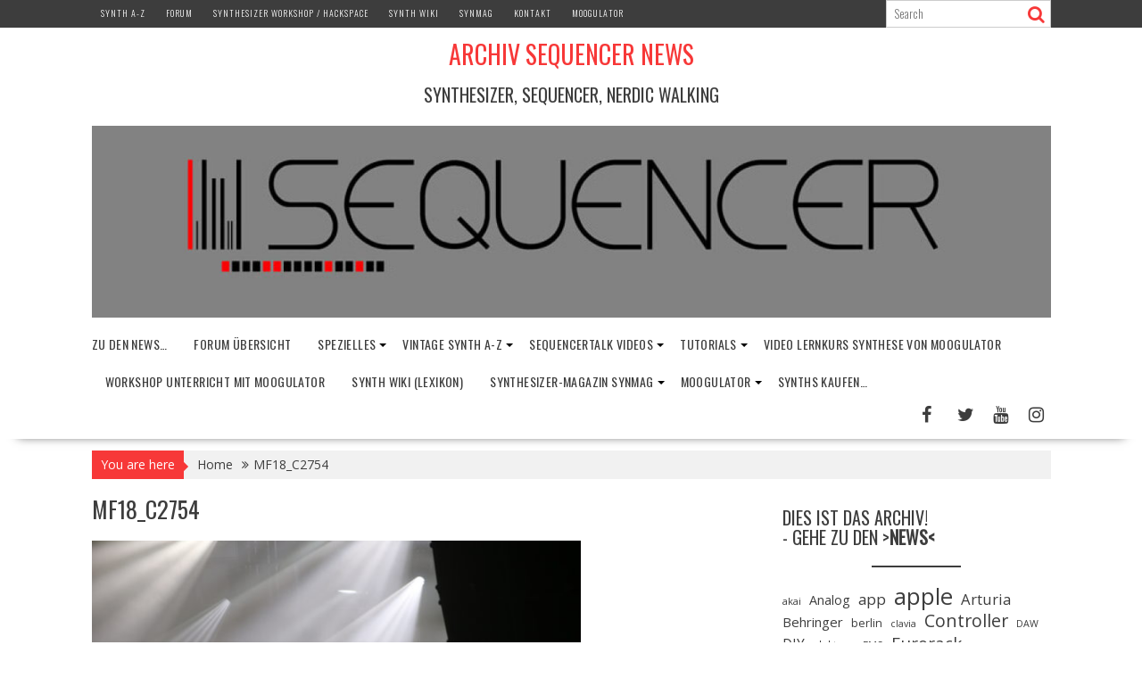

--- FILE ---
content_type: text/html; charset=UTF-8
request_url: https://www.sequencer.de/blog/mf18_c2754
body_size: 26946
content:
<!DOCTYPE html><html lang="de">
			<head>

				<meta charset="UTF-8">
		<meta name="viewport" content="width=device-width, initial-scale=1">
		<link rel="profile" href="http://gmpg.org/xfn/11">
		<link rel="pingback" href="https://www.sequencer.de/blog/xmlrpc.php">
		<meta name='robots' content='noindex, follow' />
<!-- Jetpack Site Verification Tags -->
<meta name="google-site-verification" content="DCLIXnrSBysPqMnJa6Uo2Ap_WF-WpsR9wwU_63V87Os" />
<meta name="msvalidate.01" content="785E8BD43FD4AE56A2C8ABD7CA274B39" />
<meta name="p:domain_verify" content="d3e43b95d2c743e6a7c18a37c2838247" />

	<!-- This site is optimized with the Yoast SEO plugin v26.8 - https://yoast.com/product/yoast-seo-wordpress/ -->
	<title>MF18_C2754 - Archiv Sequencer News</title>
	<meta name="description" content="Bilder und Videos aus News, Infos &amp; Update rund um Sequencer, Synthesizer &amp; DAWs - jetzt reinschauen auf sequencer.de" />
	<meta property="og:locale" content="de_DE" />
	<meta property="og:type" content="article" />
	<meta property="og:title" content="MF18_C2754 - Archiv Sequencer News" />
	<meta property="og:description" content="Bilder und Videos aus News, Infos &amp; Update rund um Sequencer, Synthesizer &amp; DAWs - jetzt reinschauen auf sequencer.de" />
	<meta property="og:url" content="https://www.sequencer.de/blog/mf18_c2754/" />
	<meta property="og:site_name" content="Archiv Sequencer News" />
	<meta property="article:publisher" content="https://www.facebook.com/synthesizermagazin" />
	<meta property="og:image" content="https://www.sequencer.de/blog/mf18_c2754" />
	<meta property="og:image:width" content="2580" />
	<meta property="og:image:height" content="1720" />
	<meta property="og:image:type" content="image/jpeg" />
	<meta name="twitter:card" content="summary_large_image" />
	<meta name="twitter:site" content="@Moogulator" />
	<script type="application/ld+json" class="yoast-schema-graph">{"@context":"https://schema.org","@graph":[{"@type":"WebPage","@id":"https://www.sequencer.de/blog/mf18_c2754/","url":"https://www.sequencer.de/blog/mf18_c2754/","name":"MF18_C2754 - Archiv Sequencer News","isPartOf":{"@id":"https://www.sequencer.de/blog/#website"},"primaryImageOfPage":{"@id":"https://www.sequencer.de/blog/mf18_c2754/#primaryimage"},"image":{"@id":"https://www.sequencer.de/blog/mf18_c2754/#primaryimage"},"thumbnailUrl":"https://www.sequencer.de/blog/wp-content/uploads/2018/10/MF18_C2754.jpg","datePublished":"2018-10-23T00:47:50+00:00","description":"Bilder und Videos aus News, Infos & Update rund um Sequencer, Synthesizer & DAWs - jetzt reinschauen auf sequencer.de","breadcrumb":{"@id":"https://www.sequencer.de/blog/mf18_c2754/#breadcrumb"},"inLanguage":"de","potentialAction":[{"@type":"ReadAction","target":["https://www.sequencer.de/blog/mf18_c2754/"]}]},{"@type":"ImageObject","inLanguage":"de","@id":"https://www.sequencer.de/blog/mf18_c2754/#primaryimage","url":"https://www.sequencer.de/blog/wp-content/uploads/2018/10/MF18_C2754.jpg","contentUrl":"https://www.sequencer.de/blog/wp-content/uploads/2018/10/MF18_C2754.jpg","width":2580,"height":1720},{"@type":"BreadcrumbList","@id":"https://www.sequencer.de/blog/mf18_c2754/#breadcrumb","itemListElement":[{"@type":"ListItem","position":1,"name":"Home","item":"https://www.sequencer.de/blog"},{"@type":"ListItem","position":2,"name":"MF18_C2754"}]},{"@type":"WebSite","@id":"https://www.sequencer.de/blog/#website","url":"https://www.sequencer.de/blog/","name":"Archiv Sequencer News","description":"Synthesizer, Sequencer, Nerdic Walking","publisher":{"@id":"https://www.sequencer.de/blog/#/schema/person/c59dd7dd6efee824a0c9c0891bf0937b"},"alternateName":"Sequencer Synthesizer Community und Artist Basis - Archiv","potentialAction":[{"@type":"SearchAction","target":{"@type":"EntryPoint","urlTemplate":"https://www.sequencer.de/blog/?s={search_term_string}"},"query-input":{"@type":"PropertyValueSpecification","valueRequired":true,"valueName":"search_term_string"}}],"inLanguage":"de"},{"@type":["Person","Organization"],"@id":"https://www.sequencer.de/blog/#/schema/person/c59dd7dd6efee824a0c9c0891bf0937b","name":"moogulator","image":{"@type":"ImageObject","inLanguage":"de","@id":"https://www.sequencer.de/blog/#/schema/person/image/","url":"https://www.sequencer.de/blog/wp-content/uploads/2021/11/moogulator-ambient-waves-21-_.jpg","contentUrl":"https://www.sequencer.de/blog/wp-content/uploads/2021/11/moogulator-ambient-waves-21-_.jpg","width":1920,"height":1080,"caption":"moogulator"},"logo":{"@id":"https://www.sequencer.de/blog/#/schema/person/image/"},"description":"Moogulator . com Sequencer.de -&gt; see contact/Imprint (Impressum / Kontakt)","sameAs":["https://www.moogulator.com","https://www.facebook.com/synthesizermagazin","https://www.instagram.com/moogulator","https://x.com/Moogulator","https://www.youtube.com/moogulator","https://www.soundcloud.com/moogulator","https://de.wikipedia.org/wiki/Synthesizer-Magazin"]}]}</script>
	<!-- / Yoast SEO plugin. -->


<link rel='dns-prefetch' href='//stats.wp.com' />
<link rel='dns-prefetch' href='//fonts.googleapis.com' />
<link rel='dns-prefetch' href='//v0.wordpress.com' />
<link rel="alternate" type="application/rss+xml" title="Archiv Sequencer News &raquo; Feed" href="https://www.sequencer.de/blog/feed" />
<link rel="alternate" type="application/rss+xml" title="Archiv Sequencer News &raquo; Kommentar-Feed" href="https://www.sequencer.de/blog/comments/feed" />
<link rel="alternate" type="application/rss+xml" title="Archiv Sequencer News &raquo; MF18_C2754-Kommentar-Feed" href="https://www.sequencer.de/blog/feed/?attachment_id=37228" />
<link rel="alternate" title="oEmbed (JSON)" type="application/json+oembed" href="https://www.sequencer.de/blog/wp-json/oembed/1.0/embed?url=https%3A%2F%2Fwww.sequencer.de%2Fblog%2Fmf18_c2754" />
<link rel="alternate" title="oEmbed (XML)" type="text/xml+oembed" href="https://www.sequencer.de/blog/wp-json/oembed/1.0/embed?url=https%3A%2F%2Fwww.sequencer.de%2Fblog%2Fmf18_c2754&#038;format=xml" />
<style id='wp-img-auto-sizes-contain-inline-css' type='text/css'>
img:is([sizes=auto i],[sizes^="auto," i]){contain-intrinsic-size:3000px 1500px}
/*# sourceURL=wp-img-auto-sizes-contain-inline-css */
</style>
<style id='wp-emoji-styles-inline-css' type='text/css'>

	img.wp-smiley, img.emoji {
		display: inline !important;
		border: none !important;
		box-shadow: none !important;
		height: 1em !important;
		width: 1em !important;
		margin: 0 0.07em !important;
		vertical-align: -0.1em !important;
		background: none !important;
		padding: 0 !important;
	}
/*# sourceURL=wp-emoji-styles-inline-css */
</style>
<style id='wp-block-library-inline-css' type='text/css'>
:root{--wp-block-synced-color:#7a00df;--wp-block-synced-color--rgb:122,0,223;--wp-bound-block-color:var(--wp-block-synced-color);--wp-editor-canvas-background:#ddd;--wp-admin-theme-color:#007cba;--wp-admin-theme-color--rgb:0,124,186;--wp-admin-theme-color-darker-10:#006ba1;--wp-admin-theme-color-darker-10--rgb:0,107,160.5;--wp-admin-theme-color-darker-20:#005a87;--wp-admin-theme-color-darker-20--rgb:0,90,135;--wp-admin-border-width-focus:2px}@media (min-resolution:192dpi){:root{--wp-admin-border-width-focus:1.5px}}.wp-element-button{cursor:pointer}:root .has-very-light-gray-background-color{background-color:#eee}:root .has-very-dark-gray-background-color{background-color:#313131}:root .has-very-light-gray-color{color:#eee}:root .has-very-dark-gray-color{color:#313131}:root .has-vivid-green-cyan-to-vivid-cyan-blue-gradient-background{background:linear-gradient(135deg,#00d084,#0693e3)}:root .has-purple-crush-gradient-background{background:linear-gradient(135deg,#34e2e4,#4721fb 50%,#ab1dfe)}:root .has-hazy-dawn-gradient-background{background:linear-gradient(135deg,#faaca8,#dad0ec)}:root .has-subdued-olive-gradient-background{background:linear-gradient(135deg,#fafae1,#67a671)}:root .has-atomic-cream-gradient-background{background:linear-gradient(135deg,#fdd79a,#004a59)}:root .has-nightshade-gradient-background{background:linear-gradient(135deg,#330968,#31cdcf)}:root .has-midnight-gradient-background{background:linear-gradient(135deg,#020381,#2874fc)}:root{--wp--preset--font-size--normal:16px;--wp--preset--font-size--huge:42px}.has-regular-font-size{font-size:1em}.has-larger-font-size{font-size:2.625em}.has-normal-font-size{font-size:var(--wp--preset--font-size--normal)}.has-huge-font-size{font-size:var(--wp--preset--font-size--huge)}:root .has-text-align-center{text-align:center}:root .has-text-align-left{text-align:left}:root .has-text-align-right{text-align:right}.has-fit-text{white-space:nowrap!important}#end-resizable-editor-section{display:none}.aligncenter{clear:both}.items-justified-left{justify-content:flex-start}.items-justified-center{justify-content:center}.items-justified-right{justify-content:flex-end}.items-justified-space-between{justify-content:space-between}.screen-reader-text{word-wrap:normal!important;border:0;clip-path:inset(50%);height:1px;margin:-1px;overflow:hidden;padding:0;position:absolute;width:1px}.screen-reader-text:focus{background-color:#ddd;clip-path:none;color:#444;display:block;font-size:1em;height:auto;left:5px;line-height:normal;padding:15px 23px 14px;text-decoration:none;top:5px;width:auto;z-index:100000}html :where(.has-border-color){border-style:solid}html :where([style*=border-top-color]){border-top-style:solid}html :where([style*=border-right-color]){border-right-style:solid}html :where([style*=border-bottom-color]){border-bottom-style:solid}html :where([style*=border-left-color]){border-left-style:solid}html :where([style*=border-width]){border-style:solid}html :where([style*=border-top-width]){border-top-style:solid}html :where([style*=border-right-width]){border-right-style:solid}html :where([style*=border-bottom-width]){border-bottom-style:solid}html :where([style*=border-left-width]){border-left-style:solid}html :where(img[class*=wp-image-]){height:auto;max-width:100%}:where(figure){margin:0 0 1em}html :where(.is-position-sticky){--wp-admin--admin-bar--position-offset:var(--wp-admin--admin-bar--height,0px)}@media screen and (max-width:600px){html :where(.is-position-sticky){--wp-admin--admin-bar--position-offset:0px}}

/*# sourceURL=wp-block-library-inline-css */
</style><style id='wp-block-separator-inline-css' type='text/css'>
@charset "UTF-8";.wp-block-separator{border:none;border-top:2px solid}:root :where(.wp-block-separator.is-style-dots){height:auto;line-height:1;text-align:center}:root :where(.wp-block-separator.is-style-dots):before{color:currentColor;content:"···";font-family:serif;font-size:1.5em;letter-spacing:2em;padding-left:2em}.wp-block-separator.is-style-dots{background:none!important;border:none!important}
/*# sourceURL=https://www.sequencer.de/blog/wp-content/plugins/gutenberg/build/styles/block-library/separator/style.min.css */
</style>
<style id='wp-block-separator-theme-inline-css' type='text/css'>
.wp-block-separator.has-css-opacity{opacity:.4}.wp-block-separator{border:none;border-bottom:2px solid;margin-left:auto;margin-right:auto}.wp-block-separator.has-alpha-channel-opacity{opacity:1}.wp-block-separator:not(.is-style-wide):not(.is-style-dots){width:100px}.wp-block-separator.has-background:not(.is-style-dots){border-bottom:none;height:1px}.wp-block-separator.has-background:not(.is-style-wide):not(.is-style-dots){height:2px}
/*# sourceURL=https://www.sequencer.de/blog/wp-content/plugins/gutenberg/build/styles/block-library/separator/theme.min.css */
</style>
<style id='wp-block-heading-inline-css' type='text/css'>
h1:where(.wp-block-heading).has-background,h2:where(.wp-block-heading).has-background,h3:where(.wp-block-heading).has-background,h4:where(.wp-block-heading).has-background,h5:where(.wp-block-heading).has-background,h6:where(.wp-block-heading).has-background{padding:1.25em 2.375em}h1.has-text-align-left[style*=writing-mode]:where([style*=vertical-lr]),h1.has-text-align-right[style*=writing-mode]:where([style*=vertical-rl]),h2.has-text-align-left[style*=writing-mode]:where([style*=vertical-lr]),h2.has-text-align-right[style*=writing-mode]:where([style*=vertical-rl]),h3.has-text-align-left[style*=writing-mode]:where([style*=vertical-lr]),h3.has-text-align-right[style*=writing-mode]:where([style*=vertical-rl]),h4.has-text-align-left[style*=writing-mode]:where([style*=vertical-lr]),h4.has-text-align-right[style*=writing-mode]:where([style*=vertical-rl]),h5.has-text-align-left[style*=writing-mode]:where([style*=vertical-lr]),h5.has-text-align-right[style*=writing-mode]:where([style*=vertical-rl]),h6.has-text-align-left[style*=writing-mode]:where([style*=vertical-lr]),h6.has-text-align-right[style*=writing-mode]:where([style*=vertical-rl]){rotate:180deg}
/*# sourceURL=https://www.sequencer.de/blog/wp-content/plugins/gutenberg/build/styles/block-library/heading/style.min.css */
</style>
<style id='wp-block-paragraph-inline-css' type='text/css'>
.is-small-text{font-size:.875em}.is-regular-text{font-size:1em}.is-large-text{font-size:2.25em}.is-larger-text{font-size:3em}.has-drop-cap:not(:focus):first-letter{float:left;font-size:8.4em;font-style:normal;font-weight:100;line-height:.68;margin:.05em .1em 0 0;text-transform:uppercase}body.rtl .has-drop-cap:not(:focus):first-letter{float:none;margin-left:.1em}p.has-drop-cap.has-background{overflow:hidden}:root :where(p.has-background){padding:1.25em 2.375em}:where(p.has-text-color:not(.has-link-color)) a{color:inherit}p.has-text-align-left[style*="writing-mode:vertical-lr"],p.has-text-align-right[style*="writing-mode:vertical-rl"]{rotate:180deg}
/*# sourceURL=https://www.sequencer.de/blog/wp-content/plugins/gutenberg/build/styles/block-library/paragraph/style.min.css */
</style>
<style id='wp-block-rss-inline-css' type='text/css'>
ul.wp-block-rss.alignleft{margin-right:2em}ul.wp-block-rss.alignright{margin-left:2em}ul.wp-block-rss.is-grid{display:flex;flex-wrap:wrap;padding:0}ul.wp-block-rss.is-grid li{margin:0 1em 1em 0;width:100%}@media (min-width:600px){ul.wp-block-rss.columns-2 li{width:calc(50% - 1em)}ul.wp-block-rss.columns-3 li{width:calc(33.33333% - 1em)}ul.wp-block-rss.columns-4 li{width:calc(25% - 1em)}ul.wp-block-rss.columns-5 li{width:calc(20% - 1em)}ul.wp-block-rss.columns-6 li{width:calc(16.66667% - 1em)}}.wp-block-rss__item-author,.wp-block-rss__item-publish-date{display:block;font-size:.8125em}.wp-block-rss{box-sizing:border-box;list-style:none;padding:0}
/*# sourceURL=https://www.sequencer.de/blog/wp-content/plugins/gutenberg/build/styles/block-library/rss/style.min.css */
</style>
<style id='wp-block-tag-cloud-inline-css' type='text/css'>
.wp-block-tag-cloud{box-sizing:border-box}.wp-block-tag-cloud.aligncenter{justify-content:center;text-align:center}.wp-block-tag-cloud a{display:inline-block;margin-right:5px}.wp-block-tag-cloud span{display:inline-block;margin-left:5px;text-decoration:none}:root :where(.wp-block-tag-cloud.is-style-outline){display:flex;flex-wrap:wrap;gap:1ch}:root :where(.wp-block-tag-cloud.is-style-outline a){border:1px solid;font-size:unset!important;margin-right:0;padding:1ch 2ch;text-decoration:none!important}
/*# sourceURL=https://www.sequencer.de/blog/wp-content/plugins/gutenberg/build/styles/block-library/tag-cloud/style.min.css */
</style>
<style id='global-styles-inline-css' type='text/css'>
:root{--wp--preset--aspect-ratio--square: 1;--wp--preset--aspect-ratio--4-3: 4/3;--wp--preset--aspect-ratio--3-4: 3/4;--wp--preset--aspect-ratio--3-2: 3/2;--wp--preset--aspect-ratio--2-3: 2/3;--wp--preset--aspect-ratio--16-9: 16/9;--wp--preset--aspect-ratio--9-16: 9/16;--wp--preset--color--black: #000000;--wp--preset--color--cyan-bluish-gray: #abb8c3;--wp--preset--color--white: #ffffff;--wp--preset--color--pale-pink: #f78da7;--wp--preset--color--vivid-red: #cf2e2e;--wp--preset--color--luminous-vivid-orange: #ff6900;--wp--preset--color--luminous-vivid-amber: #fcb900;--wp--preset--color--light-green-cyan: #7bdcb5;--wp--preset--color--vivid-green-cyan: #00d084;--wp--preset--color--pale-cyan-blue: #8ed1fc;--wp--preset--color--vivid-cyan-blue: #0693e3;--wp--preset--color--vivid-purple: #9b51e0;--wp--preset--gradient--vivid-cyan-blue-to-vivid-purple: linear-gradient(135deg,rgb(6,147,227) 0%,rgb(155,81,224) 100%);--wp--preset--gradient--light-green-cyan-to-vivid-green-cyan: linear-gradient(135deg,rgb(122,220,180) 0%,rgb(0,208,130) 100%);--wp--preset--gradient--luminous-vivid-amber-to-luminous-vivid-orange: linear-gradient(135deg,rgb(252,185,0) 0%,rgb(255,105,0) 100%);--wp--preset--gradient--luminous-vivid-orange-to-vivid-red: linear-gradient(135deg,rgb(255,105,0) 0%,rgb(207,46,46) 100%);--wp--preset--gradient--very-light-gray-to-cyan-bluish-gray: linear-gradient(135deg,rgb(238,238,238) 0%,rgb(169,184,195) 100%);--wp--preset--gradient--cool-to-warm-spectrum: linear-gradient(135deg,rgb(74,234,220) 0%,rgb(151,120,209) 20%,rgb(207,42,186) 40%,rgb(238,44,130) 60%,rgb(251,105,98) 80%,rgb(254,248,76) 100%);--wp--preset--gradient--blush-light-purple: linear-gradient(135deg,rgb(255,206,236) 0%,rgb(152,150,240) 100%);--wp--preset--gradient--blush-bordeaux: linear-gradient(135deg,rgb(254,205,165) 0%,rgb(254,45,45) 50%,rgb(107,0,62) 100%);--wp--preset--gradient--luminous-dusk: linear-gradient(135deg,rgb(255,203,112) 0%,rgb(199,81,192) 50%,rgb(65,88,208) 100%);--wp--preset--gradient--pale-ocean: linear-gradient(135deg,rgb(255,245,203) 0%,rgb(182,227,212) 50%,rgb(51,167,181) 100%);--wp--preset--gradient--electric-grass: linear-gradient(135deg,rgb(202,248,128) 0%,rgb(113,206,126) 100%);--wp--preset--gradient--midnight: linear-gradient(135deg,rgb(2,3,129) 0%,rgb(40,116,252) 100%);--wp--preset--font-size--small: 13px;--wp--preset--font-size--medium: 20px;--wp--preset--font-size--large: 36px;--wp--preset--font-size--x-large: 42px;--wp--preset--spacing--20: 0.44rem;--wp--preset--spacing--30: 0.67rem;--wp--preset--spacing--40: 1rem;--wp--preset--spacing--50: 1.5rem;--wp--preset--spacing--60: 2.25rem;--wp--preset--spacing--70: 3.38rem;--wp--preset--spacing--80: 5.06rem;--wp--preset--shadow--natural: 6px 6px 9px rgba(0, 0, 0, 0.2);--wp--preset--shadow--deep: 12px 12px 50px rgba(0, 0, 0, 0.4);--wp--preset--shadow--sharp: 6px 6px 0px rgba(0, 0, 0, 0.2);--wp--preset--shadow--outlined: 6px 6px 0px -3px rgb(255, 255, 255), 6px 6px rgb(0, 0, 0);--wp--preset--shadow--crisp: 6px 6px 0px rgb(0, 0, 0);}:where(body) { margin: 0; }:where(.is-layout-flex){gap: 0.5em;}:where(.is-layout-grid){gap: 0.5em;}body .is-layout-flex{display: flex;}.is-layout-flex{flex-wrap: wrap;align-items: center;}.is-layout-flex > :is(*, div){margin: 0;}body .is-layout-grid{display: grid;}.is-layout-grid > :is(*, div){margin: 0;}body{padding-top: 0px;padding-right: 0px;padding-bottom: 0px;padding-left: 0px;}a:where(:not(.wp-element-button)){text-decoration: underline;}:root :where(.wp-element-button, .wp-block-button__link){background-color: #32373c;border-width: 0;color: #fff;font-family: inherit;font-size: inherit;font-style: inherit;font-weight: inherit;letter-spacing: inherit;line-height: inherit;padding-top: calc(0.667em + 2px);padding-right: calc(1.333em + 2px);padding-bottom: calc(0.667em + 2px);padding-left: calc(1.333em + 2px);text-decoration: none;text-transform: inherit;}.has-black-color{color: var(--wp--preset--color--black) !important;}.has-cyan-bluish-gray-color{color: var(--wp--preset--color--cyan-bluish-gray) !important;}.has-white-color{color: var(--wp--preset--color--white) !important;}.has-pale-pink-color{color: var(--wp--preset--color--pale-pink) !important;}.has-vivid-red-color{color: var(--wp--preset--color--vivid-red) !important;}.has-luminous-vivid-orange-color{color: var(--wp--preset--color--luminous-vivid-orange) !important;}.has-luminous-vivid-amber-color{color: var(--wp--preset--color--luminous-vivid-amber) !important;}.has-light-green-cyan-color{color: var(--wp--preset--color--light-green-cyan) !important;}.has-vivid-green-cyan-color{color: var(--wp--preset--color--vivid-green-cyan) !important;}.has-pale-cyan-blue-color{color: var(--wp--preset--color--pale-cyan-blue) !important;}.has-vivid-cyan-blue-color{color: var(--wp--preset--color--vivid-cyan-blue) !important;}.has-vivid-purple-color{color: var(--wp--preset--color--vivid-purple) !important;}.has-black-background-color{background-color: var(--wp--preset--color--black) !important;}.has-cyan-bluish-gray-background-color{background-color: var(--wp--preset--color--cyan-bluish-gray) !important;}.has-white-background-color{background-color: var(--wp--preset--color--white) !important;}.has-pale-pink-background-color{background-color: var(--wp--preset--color--pale-pink) !important;}.has-vivid-red-background-color{background-color: var(--wp--preset--color--vivid-red) !important;}.has-luminous-vivid-orange-background-color{background-color: var(--wp--preset--color--luminous-vivid-orange) !important;}.has-luminous-vivid-amber-background-color{background-color: var(--wp--preset--color--luminous-vivid-amber) !important;}.has-light-green-cyan-background-color{background-color: var(--wp--preset--color--light-green-cyan) !important;}.has-vivid-green-cyan-background-color{background-color: var(--wp--preset--color--vivid-green-cyan) !important;}.has-pale-cyan-blue-background-color{background-color: var(--wp--preset--color--pale-cyan-blue) !important;}.has-vivid-cyan-blue-background-color{background-color: var(--wp--preset--color--vivid-cyan-blue) !important;}.has-vivid-purple-background-color{background-color: var(--wp--preset--color--vivid-purple) !important;}.has-black-border-color{border-color: var(--wp--preset--color--black) !important;}.has-cyan-bluish-gray-border-color{border-color: var(--wp--preset--color--cyan-bluish-gray) !important;}.has-white-border-color{border-color: var(--wp--preset--color--white) !important;}.has-pale-pink-border-color{border-color: var(--wp--preset--color--pale-pink) !important;}.has-vivid-red-border-color{border-color: var(--wp--preset--color--vivid-red) !important;}.has-luminous-vivid-orange-border-color{border-color: var(--wp--preset--color--luminous-vivid-orange) !important;}.has-luminous-vivid-amber-border-color{border-color: var(--wp--preset--color--luminous-vivid-amber) !important;}.has-light-green-cyan-border-color{border-color: var(--wp--preset--color--light-green-cyan) !important;}.has-vivid-green-cyan-border-color{border-color: var(--wp--preset--color--vivid-green-cyan) !important;}.has-pale-cyan-blue-border-color{border-color: var(--wp--preset--color--pale-cyan-blue) !important;}.has-vivid-cyan-blue-border-color{border-color: var(--wp--preset--color--vivid-cyan-blue) !important;}.has-vivid-purple-border-color{border-color: var(--wp--preset--color--vivid-purple) !important;}.has-vivid-cyan-blue-to-vivid-purple-gradient-background{background: var(--wp--preset--gradient--vivid-cyan-blue-to-vivid-purple) !important;}.has-light-green-cyan-to-vivid-green-cyan-gradient-background{background: var(--wp--preset--gradient--light-green-cyan-to-vivid-green-cyan) !important;}.has-luminous-vivid-amber-to-luminous-vivid-orange-gradient-background{background: var(--wp--preset--gradient--luminous-vivid-amber-to-luminous-vivid-orange) !important;}.has-luminous-vivid-orange-to-vivid-red-gradient-background{background: var(--wp--preset--gradient--luminous-vivid-orange-to-vivid-red) !important;}.has-very-light-gray-to-cyan-bluish-gray-gradient-background{background: var(--wp--preset--gradient--very-light-gray-to-cyan-bluish-gray) !important;}.has-cool-to-warm-spectrum-gradient-background{background: var(--wp--preset--gradient--cool-to-warm-spectrum) !important;}.has-blush-light-purple-gradient-background{background: var(--wp--preset--gradient--blush-light-purple) !important;}.has-blush-bordeaux-gradient-background{background: var(--wp--preset--gradient--blush-bordeaux) !important;}.has-luminous-dusk-gradient-background{background: var(--wp--preset--gradient--luminous-dusk) !important;}.has-pale-ocean-gradient-background{background: var(--wp--preset--gradient--pale-ocean) !important;}.has-electric-grass-gradient-background{background: var(--wp--preset--gradient--electric-grass) !important;}.has-midnight-gradient-background{background: var(--wp--preset--gradient--midnight) !important;}.has-small-font-size{font-size: var(--wp--preset--font-size--small) !important;}.has-medium-font-size{font-size: var(--wp--preset--font-size--medium) !important;}.has-large-font-size{font-size: var(--wp--preset--font-size--large) !important;}.has-x-large-font-size{font-size: var(--wp--preset--font-size--x-large) !important;}
/*# sourceURL=global-styles-inline-css */
</style>

<style id='classic-theme-styles-inline-css' type='text/css'>
.wp-block-button__link{background-color:#32373c;border-radius:9999px;box-shadow:none;color:#fff;font-size:1.125em;padding:calc(.667em + 2px) calc(1.333em + 2px);text-decoration:none}.wp-block-file__button{background:#32373c;color:#fff}.wp-block-accordion-heading{margin:0}.wp-block-accordion-heading__toggle{background-color:inherit!important;color:inherit!important}.wp-block-accordion-heading__toggle:not(:focus-visible){outline:none}.wp-block-accordion-heading__toggle:focus,.wp-block-accordion-heading__toggle:hover{background-color:inherit!important;border:none;box-shadow:none;color:inherit;padding:var(--wp--preset--spacing--20,1em) 0;text-decoration:none}.wp-block-accordion-heading__toggle:focus-visible{outline:auto;outline-offset:0}
/*# sourceURL=https://www.sequencer.de/blog/wp-content/plugins/gutenberg/build/styles/block-library/classic.min.css */
</style>
<link rel='stylesheet' id='fontawesome-css' href='https://www.sequencer.de/blog/wp-content/plugins/gutentor/assets/library/fontawesome/css/all.min.css?ver=5.12.0' type='text/css' media='all' />
<link rel='stylesheet' id='wpness-grid-css' href='https://www.sequencer.de/blog/wp-content/plugins/gutentor/assets/library/wpness-grid/wpness-grid.css?ver=1.0.0' type='text/css' media='all' />
<link rel='stylesheet' id='animate-css' href='https://www.sequencer.de/blog/wp-content/plugins/gutentor/assets/library/animatecss/animate.min.css?ver=3.7.2' type='text/css' media='all' />
<link rel='stylesheet' id='dashicons-css' href='https://www.sequencer.de/blog/wp-includes/css/dashicons.min.css?ver=6.9' type='text/css' media='all' />
<link rel='stylesheet' id='wp-components-css' href='https://www.sequencer.de/blog/wp-content/plugins/gutenberg/build/styles/components/style.min.css?ver=22.4.1' type='text/css' media='all' />
<link rel='stylesheet' id='wp-commands-css' href='https://www.sequencer.de/blog/wp-content/plugins/gutenberg/build/styles/commands/style.min.css?ver=22.4.1' type='text/css' media='all' />
<link rel='stylesheet' id='wp-preferences-css' href='https://www.sequencer.de/blog/wp-content/plugins/gutenberg/build/styles/preferences/style.min.css?ver=22.4.1' type='text/css' media='all' />
<link rel='stylesheet' id='wp-block-editor-css' href='https://www.sequencer.de/blog/wp-content/plugins/gutenberg/build/styles/block-editor/style.min.css?ver=22.4.1' type='text/css' media='all' />
<link rel='stylesheet' id='wp-media-utils-css' href='https://www.sequencer.de/blog/wp-content/plugins/gutenberg/build/styles/media-utils/style.min.css?ver=22.4.1' type='text/css' media='all' />
<link rel='stylesheet' id='wp-patterns-css' href='https://www.sequencer.de/blog/wp-content/plugins/gutenberg/build/styles/patterns/style.min.css?ver=22.4.1' type='text/css' media='all' />
<link rel='stylesheet' id='wp-editor-css' href='https://www.sequencer.de/blog/wp-content/plugins/gutenberg/build/styles/editor/style.min.css?ver=22.4.1' type='text/css' media='all' />
<link rel='stylesheet' id='gutentor-css' href='https://www.sequencer.de/blog/wp-content/plugins/gutentor/dist/blocks.style.build.css?ver=3.5.4' type='text/css' media='all' />
<link rel='stylesheet' id='cmplz-general-css' href='https://www.sequencer.de/blog/wp-content/plugins/complianz-gdpr/assets/css/cookieblocker.min.css?ver=1765983965' type='text/css' media='all' />
<link rel='stylesheet' id='bxslider-css' href='https://www.sequencer.de/blog/wp-content/themes/supernews/assets/library/bxslider/css/jquery.bxslider.min.css?ver=4.2.51' type='text/css' media='all' />
<link rel='stylesheet' id='supernews-googleapis-css' href='//fonts.googleapis.com/css?family=Oswald%3A400%2C300%7COpen+Sans%3A600%2C400&#038;ver=1.0.1' type='text/css' media='all' />
<link rel='stylesheet' id='font-awesome-css' href='https://www.sequencer.de/blog/wp-content/themes/supernews/assets/library/Font-Awesome/css/font-awesome.min.css?ver=4.7.0' type='text/css' media='all' />
<link rel='stylesheet' id='supernews-style-css' href='https://www.sequencer.de/blog/wp-content/themes/supernews/style.css?ver=6.9' type='text/css' media='all' />
<style id='supernews-style-inline-css' type='text/css'>
mark,
            .comment-form .form-submit input,
            .read-more,
            .header-latest-posts .bn-title,
            .slider-section .cat-links a,
            .featured-desc .above-entry-meta .cat-links a,
            #calendar_wrap #wp-calendar #today,
            #calendar_wrap #wp-calendar #today a,
            .wpcf7-form input.wpcf7-submit:hover,
            .breadcrumb,
            .post-thumb .cat-links > a,
            article.post.sticky,
            .slicknav_btn{
            background: #f73838;
            }
             a:hover,
            .screen-reader-text:focus,
            .bn-content a:hover,
            .socials a:hover,
            .site-title a,
            .widget_search input#s,
            .search-block #searchsubmit,
            .widget_search #searchsubmit,
            .footer-sidebar .featured-desc .below-entry-meta a:hover,
            .slider-section .slide-title:hover,
            .slider-feature-wrap a:hover,
            .featured-desc .below-entry-meta span:hover,
            .posted-on a:hover,
            .cat-links a:hover,
            .comments-link a:hover,
            .edit-link a:hover,
            .tags-links a:hover,
            .byline a:hover,
            .nav-links a:hover,
            #supernews-breadcrumbs a:hover,
            .wpcf7-form input.wpcf7-submit,
            .header-wrapper .menu li:hover > a,
            .header-wrapper .menu > li.current-menu-item > a,
            .header-wrapper .menu > li.current-menu-parent > a,
            .header-wrapper .menu > li.current_page_parent > a,
            .header-wrapper .menu > li.current_page_ancestor > a,
            .header-wrapper .main-navigation ul ul.sub-menu li:hover > a,
            .top-block li a:hover
            {
                color: #f73838;
            }
            .widget_search input#s,
            .tagcloud a{
                border: 1px solid #f73838;
            }
            .footer-wrapper .footer-copyright,
            .nav-links .nav-previous a:hover,
            .nav-links .nav-next a:hover{
                border-top: 1px solid #f73838;
            }
            .widget-title:before,
            .page-header .page-title:before,
            .single .entry-header .entry-title:before,
            .blog-no-image article.post.sticky{
                border-bottom: 3px solid #f73838;
            }
            .wpcf7-form input.wpcf7-submit{
                border: 2px solid #f73838;
            }
            .bn-title::after,
            .breadcrumb::after {
                border-left: 5px solid #f73838;
            }
            .rtl .bn-title::after,
            .rtl .breadcrumb::after {
                border-right: 5px solid #f73838;
                border-left: medium none;
            }
        @media screen and (max-width:992px){
                .slicknav_btn{
                    border: 1px solid #f73838;
                }
                .slicknav_btn.slicknav_open{
                    border: 1px solid #ffffff;
                }
                .slicknav_nav li:hover > a,
                .slicknav_nav li.current-menu-ancestor a,
                .slicknav_nav li.current-menu-item  > a,
                .slicknav_nav li.current_page_item a,
                .slicknav_nav li.current_page_item .slicknav_item span,
                .slicknav_nav li .slicknav_item:hover a{
                    color: #f73838;
                }
            }
                    .cat-links .at-cat-item-1{
                    background: #f73838!important;
                    color : #fff!important;
                    }
                    
                    .cat-links .at-cat-item-1:hover{
                    background: #2d2d2d!important;
                    color : #fff!important;
                    }
                    
                    .cat-links .at-cat-item-2{
                    background: #f73838!important;
                    color : #fff!important;
                    }
                    
                    .cat-links .at-cat-item-2:hover{
                    background: #2d2d2d!important;
                    color : #fff!important;
                    }
                    
                    .cat-links .at-cat-item-4{
                    background: #f73838!important;
                    color : #fff!important;
                    }
                    
                    .cat-links .at-cat-item-4:hover{
                    background: #2d2d2d!important;
                    color : #fff!important;
                    }
                    
                    .cat-links .at-cat-item-6{
                    background: #f73838!important;
                    color : #fff!important;
                    }
                    
                    .cat-links .at-cat-item-6:hover{
                    background: #2d2d2d!important;
                    color : #fff!important;
                    }
                    
                    .cat-links .at-cat-item-194{
                    background: #f73838!important;
                    color : #fff!important;
                    }
                    
                    .cat-links .at-cat-item-194:hover{
                    background: #2d2d2d!important;
                    color : #fff!important;
                    }
                    
                    .cat-links .at-cat-item-214{
                    background: #f73838!important;
                    color : #fff!important;
                    }
                    
                    .cat-links .at-cat-item-214:hover{
                    background: #2d2d2d!important;
                    color : #fff!important;
                    }
                    
                    .cat-links .at-cat-item-233{
                    background: #f73838!important;
                    color : #fff!important;
                    }
                    
                    .cat-links .at-cat-item-233:hover{
                    background: #2d2d2d!important;
                    color : #fff!important;
                    }
                    
                    .cat-links .at-cat-item-378{
                    background: #f73838!important;
                    color : #fff!important;
                    }
                    
                    .cat-links .at-cat-item-378:hover{
                    background: #2d2d2d!important;
                    color : #fff!important;
                    }
                    
                    .cat-links .at-cat-item-533{
                    background: #f73838!important;
                    color : #fff!important;
                    }
                    
                    .cat-links .at-cat-item-533:hover{
                    background: #2d2d2d!important;
                    color : #fff!important;
                    }
                    
                    .cat-links .at-cat-item-594{
                    background: #f73838!important;
                    color : #fff!important;
                    }
                    
                    .cat-links .at-cat-item-594:hover{
                    background: #2d2d2d!important;
                    color : #fff!important;
                    }
                    
                    .cat-links .at-cat-item-611{
                    background: #f73838!important;
                    color : #fff!important;
                    }
                    
                    .cat-links .at-cat-item-611:hover{
                    background: #2d2d2d!important;
                    color : #fff!important;
                    }
                    
                    .cat-links .at-cat-item-612{
                    background: #f73838!important;
                    color : #fff!important;
                    }
                    
                    .cat-links .at-cat-item-612:hover{
                    background: #2d2d2d!important;
                    color : #fff!important;
                    }
                    
                    .cat-links .at-cat-item-622{
                    background: #f73838!important;
                    color : #fff!important;
                    }
                    
                    .cat-links .at-cat-item-622:hover{
                    background: #2d2d2d!important;
                    color : #fff!important;
                    }
                    
                    .cat-links .at-cat-item-691{
                    background: #f73838!important;
                    color : #fff!important;
                    }
                    
                    .cat-links .at-cat-item-691:hover{
                    background: #2d2d2d!important;
                    color : #fff!important;
                    }
                    
                    .cat-links .at-cat-item-700{
                    background: #f73838!important;
                    color : #fff!important;
                    }
                    
                    .cat-links .at-cat-item-700:hover{
                    background: #2d2d2d!important;
                    color : #fff!important;
                    }
                    
                    .cat-links .at-cat-item-872{
                    background: #f73838!important;
                    color : #fff!important;
                    }
                    
                    .cat-links .at-cat-item-872:hover{
                    background: #2d2d2d!important;
                    color : #fff!important;
                    }
                    
                    .cat-links .at-cat-item-1267{
                    background: #f73838!important;
                    color : #fff!important;
                    }
                    
                    .cat-links .at-cat-item-1267:hover{
                    background: #2d2d2d!important;
                    color : #fff!important;
                    }
                    
                    .cat-links .at-cat-item-1421{
                    background: #f73838!important;
                    color : #fff!important;
                    }
                    
                    .cat-links .at-cat-item-1421:hover{
                    background: #2d2d2d!important;
                    color : #fff!important;
                    }
                    
                    .cat-links .at-cat-item-1764{
                    background: #f73838!important;
                    color : #fff!important;
                    }
                    
                    .cat-links .at-cat-item-1764:hover{
                    background: #2d2d2d!important;
                    color : #fff!important;
                    }
                    
                    .cat-links .at-cat-item-2147{
                    background: #f73838!important;
                    color : #fff!important;
                    }
                    
                    .cat-links .at-cat-item-2147:hover{
                    background: #2d2d2d!important;
                    color : #fff!important;
                    }
                    
                    .cat-links .at-cat-item-2663{
                    background: #f73838!important;
                    color : #fff!important;
                    }
                    
                    .cat-links .at-cat-item-2663:hover{
                    background: #2d2d2d!important;
                    color : #fff!important;
                    }
                    
                    .cat-links .at-cat-item-2666{
                    background: #f73838!important;
                    color : #fff!important;
                    }
                    
                    .cat-links .at-cat-item-2666:hover{
                    background: #2d2d2d!important;
                    color : #fff!important;
                    }
                    
                    .cat-links .at-cat-item-2667{
                    background: #f73838!important;
                    color : #fff!important;
                    }
                    
                    .cat-links .at-cat-item-2667:hover{
                    background: #2d2d2d!important;
                    color : #fff!important;
                    }
                    
                    .cat-links .at-cat-item-3381{
                    background: #f73838!important;
                    color : #fff!important;
                    }
                    
                    .cat-links .at-cat-item-3381:hover{
                    background: #2d2d2d!important;
                    color : #fff!important;
                    }
                    
                    .cat-links .at-cat-item-3467{
                    background: #f73838!important;
                    color : #fff!important;
                    }
                    
                    .cat-links .at-cat-item-3467:hover{
                    background: #2d2d2d!important;
                    color : #fff!important;
                    }
                    
                    .cat-links .at-cat-item-3468{
                    background: #f73838!important;
                    color : #fff!important;
                    }
                    
                    .cat-links .at-cat-item-3468:hover{
                    background: #2d2d2d!important;
                    color : #fff!important;
                    }
                    
                    .cat-links .at-cat-item-3472{
                    background: #f73838!important;
                    color : #fff!important;
                    }
                    
                    .cat-links .at-cat-item-3472:hover{
                    background: #2d2d2d!important;
                    color : #fff!important;
                    }
                    
                    .cat-links .at-cat-item-3473{
                    background: #f73838!important;
                    color : #fff!important;
                    }
                    
                    .cat-links .at-cat-item-3473:hover{
                    background: #2d2d2d!important;
                    color : #fff!important;
                    }
                    
                    .cat-links .at-cat-item-3503{
                    background: #f73838!important;
                    color : #fff!important;
                    }
                    
                    .cat-links .at-cat-item-3503:hover{
                    background: #2d2d2d!important;
                    color : #fff!important;
                    }
                    
/*# sourceURL=supernews-style-inline-css */
</style>
<link rel='stylesheet' id='supernews-block-front-styles-css' href='https://www.sequencer.de/blog/wp-content/themes/supernews/acmethemes/gutenberg/gutenberg-front.css?ver=1.0' type='text/css' media='all' />
<script type="text/javascript" src="https://www.sequencer.de/blog/wp-includes/js/jquery/jquery.min.js?ver=3.7.1" id="jquery-core-js"></script>
<script type="text/javascript" src="https://www.sequencer.de/blog/wp-includes/js/jquery/jquery-migrate.min.js?ver=3.4.1" id="jquery-migrate-js"></script>
<link rel="https://api.w.org/" href="https://www.sequencer.de/blog/wp-json/" /><link rel="alternate" title="JSON" type="application/json" href="https://www.sequencer.de/blog/wp-json/wp/v2/media/37228" /><link rel="EditURI" type="application/rsd+xml" title="RSD" href="https://www.sequencer.de/blog/xmlrpc.php?rsd" />
<meta name="generator" content="WordPress 6.9" />
<link rel='shortlink' href='https://wp.me/a2Faus-9Gs' />
	<style>img#wpstats{display:none}</style>
					<style>.cmplz-hidden {
					display: none !important;
				}</style><style>.removed_link, a.removed_link {
	text-decoration: line-through;
}</style><link rel="icon" href="https://www.sequencer.de/blog/wp-content/uploads/2017/07/cropped-sequencer-logo-favi-32x32.jpg" sizes="32x32" />
<link rel="icon" href="https://www.sequencer.de/blog/wp-content/uploads/2017/07/cropped-sequencer-logo-favi-192x192.jpg" sizes="192x192" />
<link rel="apple-touch-icon" href="https://www.sequencer.de/blog/wp-content/uploads/2017/07/cropped-sequencer-logo-favi-180x180.jpg" />
<meta name="msapplication-TileImage" content="https://www.sequencer.de/blog/wp-content/uploads/2017/07/cropped-sequencer-logo-favi-270x270.jpg" />

	</head>
<body data-cmplz=1 class="attachment wp-singular attachment-template-default single single-attachment postid-37228 attachmentid-37228 attachment-jpeg wp-theme-supernews gutentor-active at-sticky-sidebar center-logo-below-ads right-sidebar">

		<div id="page" class="hfeed site">
				<a class="skip-link screen-reader-text" href="#content" title="link">Skip to content</a>
				<header id="masthead" class="site-header">
			<div class="top-header-section clearfix">
				<div class="wrapper">
											<div class="acmethemes-top-nav top-block"><ul id="menu-portalmenu" class="menu"><li id="menu-item-18086" class="menu-item menu-item-type-custom menu-item-object-custom menu-item-18086"><a href="https://www.sequencer.de/syns" title="Synth Makers A-Z">Synth A-Z</a></li>
<li id="menu-item-13202" class="menu-item menu-item-type-custom menu-item-object-custom menu-item-13202"><a href="https://www.sequencer.de/synthesizer/">Forum</a></li>
<li id="menu-item-13199" class="menu-item menu-item-type-post_type menu-item-object-page menu-item-13199"><a href="https://www.sequencer.de/blog/synthesizer-workshops-koln" title="synth workshop">Synthesizer Workshop / Hackspace</a></li>
<li id="menu-item-20543" class="menu-item menu-item-type-custom menu-item-object-custom menu-item-20543"><a href="https://www.sequencer.de/synth">Synth Wiki</a></li>
<li id="menu-item-13203" class="menu-item menu-item-type-custom menu-item-object-custom menu-item-13203"><a href="http://www.synthesizer-magazin.de" title="SynMag &#8211; Das Synthesizer-Magazin (Print)">SynMag</a></li>
<li id="menu-item-13201" class="menu-item menu-item-type-post_type menu-item-object-page menu-item-13201"><a href="https://www.sequencer.de/blog/kontakt-impressum" title="impressum">Kontakt</a></li>
<li id="menu-item-13200" class="menu-item menu-item-type-custom menu-item-object-custom menu-item-13200"><a href="http://www.moogulator.com">Moogulator</a></li>
</ul></div>												<div class="header-search top-block">
							<div class="search-block">
	<form action="https://www.sequencer.de/blog" class="searchform" id="searchform" method="get" role="search">
		<div>
			<label for="menu-search" class="screen-reader-text"></label>
						<input type="text"  placeholder="Search"  id="menu-search" name="s" value="">
			<button class="fa fa-search" type="submit" id="searchsubmit"></button>
		</div>
	</form>
</div>
						</div>
										</div>
			</div><!-- .top-header-section -->
			<div class="header-wrapper clearfix">
				<div class="header-container">
										<div class="wrapper site-branding clearfix">
												<div class="site-logo">
																<p class="site-title">
										<a href="https://www.sequencer.de/blog/" rel="home">Archiv Sequencer News</a>
									</p>
																			<p class="site-description">Synthesizer, Sequencer, Nerdic Walking</p>
																</div><!--site-logo-->
													<div class="clearfix"></div>
					</div>
					<div id="wp-custom-header" class="wp-custom-header"><div class="wrapper header-image-wrap"><a target = _blank href="https://www.sequencer.de/synthesizer/blog" title="Archiv Sequencer News" rel="home"><img src="https://www.sequencer.de/blog/wp-content/uploads/2016/01/cropped-seqlogo2014_b2-1.jpg" width="1260" height="252" alt="" srcset="https://www.sequencer.de/blog/wp-content/uploads/2016/01/cropped-seqlogo2014_b2-1.jpg 1260w, https://www.sequencer.de/blog/wp-content/uploads/2016/01/cropped-seqlogo2014_b2-1-666x133.jpg 666w, https://www.sequencer.de/blog/wp-content/uploads/2016/01/cropped-seqlogo2014_b2-1-800x160.jpg 800w, https://www.sequencer.de/blog/wp-content/uploads/2016/01/cropped-seqlogo2014_b2-1-150x30.jpg 150w" sizes="(max-width: 1260px) 100vw, 1260px" decoding="async" fetchpriority="high" /> </a></div></div>					<nav id="site-navigation" class="main-navigation  clearfix">
						<div class="header-main-menu wrapper clearfix">
							<div class="acmethemes-nav"><ul id="menu-hauptmenu-kategorien" class="menu"><li id="menu-item-48647" class="menu-item menu-item-type-custom menu-item-object-custom menu-item-48647"><a href="https://www.sequencer.de/synthesizer/blog/" title="News lesen">ZU DEN NEWS…</a></li>
<li id="menu-item-24949" class="menu-item menu-item-type-custom menu-item-object-custom menu-item-24949"><a href="https://www.sequencer.de/synthesizer/" title="Forum">Forum Übersicht</a></li>
<li id="menu-item-44868" class="menu-item menu-item-type-custom menu-item-object-custom menu-item-home menu-item-has-children menu-item-44868"><a href="https://www.sequencer.de/blog" title="Themen Kategorien">Spezielles</a>
<ul class="sub-menu">
	<li id="menu-item-13208" class="menu-item menu-item-type-taxonomy menu-item-object-category menu-item-has-children menu-item-13208"><a href="https://www.sequencer.de/blog/category/events">Events</a>
	<ul class="sub-menu">
		<li id="menu-item-13223" class="menu-item menu-item-type-taxonomy menu-item-object-category menu-item-13223"><a href="https://www.sequencer.de/blog/category/music-by-moogulator/all-moogulator-project-live-dates">Moogulator live</a></li>
		<li id="menu-item-13210" class="menu-item menu-item-type-taxonomy menu-item-object-category menu-item-has-children menu-item-13210"><a href="https://www.sequencer.de/blog/category/music-by-moogulator">Music</a>
		<ul class="sub-menu">
			<li id="menu-item-13212" class="menu-item menu-item-type-taxonomy menu-item-object-category menu-item-13212"><a href="https://www.sequencer.de/blog/category/music-by-moogulator/ambient-music-by-moogulator">Ambient</a></li>
			<li id="menu-item-24914" class="menu-item menu-item-type-taxonomy menu-item-object-category menu-item-24914"><a href="https://www.sequencer.de/blog/category/music-by-moogulator/synthpop-music-by-moogulator">Synthpop</a></li>
			<li id="menu-item-13221" class="menu-item menu-item-type-taxonomy menu-item-object-category menu-item-13221"><a href="https://www.sequencer.de/blog/category/music-by-moogulator/maschinensound" title="industrial noise">Maschinensound / Industrial / Noise</a></li>
			<li id="menu-item-13217" class="menu-item menu-item-type-taxonomy menu-item-object-category menu-item-13217"><a href="https://www.sequencer.de/blog/category/music-by-moogulator/electro" title="electro +  tech">Electro</a></li>
			<li id="menu-item-13218" class="menu-item menu-item-type-taxonomy menu-item-object-category menu-item-13218"><a href="https://www.sequencer.de/blog/category/music-by-moogulator/experimental-neue-musik" title="experimental">Experimental / Neue Musik</a></li>
			<li id="menu-item-13219" class="menu-item menu-item-type-taxonomy menu-item-object-category menu-item-13219"><a href="https://www.sequencer.de/blog/category/music-by-moogulator/idm-glitch" title="abstract">Glitch / Abstract / IDM</a></li>
			<li id="menu-item-13214" class="menu-item menu-item-type-taxonomy menu-item-object-category menu-item-13214"><a href="https://www.sequencer.de/blog/category/music-by-moogulator/die-boese-musik-industrie" title="Musikindustrie">Böse Musikindustrie</a></li>
		</ul>
</li>
		<li id="menu-item-24759" class="menu-item menu-item-type-custom menu-item-object-custom menu-item-24759"><a href="https://www.sequencer.de/blog/tag/namm" title="NAMM Overview">NAMM</a></li>
		<li id="menu-item-26156" class="menu-item menu-item-type-custom menu-item-object-custom menu-item-26156"><a href="https://www.sequencer.de/blog/tag/happy-knobbing" title="HK Modular Synth Meeting">Happy Knobbing Modular Synth Meeting</a></li>
		<li id="menu-item-25896" class="menu-item menu-item-type-custom menu-item-object-custom menu-item-25896"><a href="https://www.sequencer.de/blog/tag/superbooth-18" title="Superbooth">Superbooth, Berlin</a></li>
		<li id="menu-item-36104" class="menu-item menu-item-type-custom menu-item-object-custom menu-item-36104"><a href="https://www.sequencer.de/blog/tag/dinosaurier-treffen">Dinosaurier Treffen (Vintage Synths Meet)</a></li>
		<li id="menu-item-27160" class="menu-item menu-item-type-custom menu-item-object-custom menu-item-27160"><a href="https://www.sequencer.de/blog/?s=robodonien">Robodonien</a></li>
		<li id="menu-item-27803" class="menu-item menu-item-type-custom menu-item-object-custom menu-item-27803"><a href="https://www.sequencer.de/blog/modular-music-days-2016/27799">Modular (Music) Days</a></li>
		<li id="menu-item-28996" class="menu-item menu-item-type-custom menu-item-object-custom menu-item-28996"><a href="https://www.sequencer.de/blog/tag/shiny-toys">Shiny Toys (Audiovisual Festival)</a></li>
	</ul>
</li>
	<li id="menu-item-27253" class="menu-item menu-item-type-custom menu-item-object-custom menu-item-27253"><a href="https://www.sequencer.de/blog/chips-in-synthesizers-cemssm-dsp-hardware/2449" title="CEM &#038; SSM &#038;DSP Chips">CEM &#038; SSM, DSP Chips in Synths</a></li>
	<li id="menu-item-27254" class="menu-item menu-item-type-custom menu-item-object-custom menu-item-27254"><a href="https://www.sequencer.de/synthesizer/threads/synth-liste-von-reparateuren-in-d-a-ch-fuer-synthesizer-die-komplette-liste.121110/" title="Synth Repair/Service">Synth Reparieren (Service)</a></li>
	<li id="menu-item-48415" class="menu-item menu-item-type-custom menu-item-object-custom menu-item-48415"><a href="https://www.sequencer.de/synthesizer/threads/grooveboxen-groessenvergleich.149912/">Groovebox Größenvergleich</a></li>
	<li id="menu-item-13257" class="menu-item menu-item-type-taxonomy menu-item-object-category menu-item-13257"><a href="https://www.sequencer.de/blog/category/sequencer" title="Sequencer (Hardware)">Sequencer</a></li>
	<li id="menu-item-13249" class="menu-item menu-item-type-taxonomy menu-item-object-category menu-item-has-children menu-item-13249"><a href="https://www.sequencer.de/blog/category/synthesizer-sequencer-news/modular-synthesizer" title="Modular synth">Modular</a>
	<ul class="sub-menu">
		<li id="menu-item-22678" class="menu-item menu-item-type-custom menu-item-object-custom menu-item-22678"><a href="https://www.sequencer.de/blog/tag/happy-knobbing" title="HK Modular Synth Meeting Germany">Modular Synth Meeting Happy Knobbing</a></li>
	</ul>
</li>
	<li id="menu-item-13205" class="menu-item menu-item-type-taxonomy menu-item-object-category menu-item-13205"><a href="https://www.sequencer.de/blog/category/controller">Controller</a></li>
	<li id="menu-item-13206" class="menu-item menu-item-type-taxonomy menu-item-object-category menu-item-has-children menu-item-13206"><a href="https://www.sequencer.de/blog/category/daw" title="DAW">Software &#038; DAW</a>
	<ul class="sub-menu">
		<li id="menu-item-13255" class="menu-item menu-item-type-taxonomy menu-item-object-category menu-item-13255"><a href="https://www.sequencer.de/blog/category/synthesizer-sequencer-news/software-computer/os-x-macos" title="Apple OS X software">macOS</a></li>
		<li id="menu-item-13256" class="menu-item menu-item-type-taxonomy menu-item-object-category menu-item-13256"><a href="https://www.sequencer.de/blog/category/synthesizer-sequencer-news/software-computer/windows-hack-mac">Windows</a></li>
		<li id="menu-item-13209" class="menu-item menu-item-type-taxonomy menu-item-object-category menu-item-13209"><a href="https://www.sequencer.de/blog/category/synthesizer-sequencer-news/software-computer/ipadiphoneipod-apps" title="Apps iOS">iOS App</a></li>
		<li id="menu-item-20428" class="menu-item menu-item-type-taxonomy menu-item-object-category menu-item-20428"><a href="https://www.sequencer.de/blog/category/visuals-all-gemein" title="visuals">Visuals / Art</a></li>
	</ul>
</li>
	<li id="menu-item-13207" class="menu-item menu-item-type-taxonomy menu-item-object-category menu-item-has-children menu-item-13207"><a href="https://www.sequencer.de/blog/category/effects" title="FX Studio">FX / Studio</a>
	<ul class="sub-menu">
		<li id="menu-item-27242" class="menu-item menu-item-type-custom menu-item-object-custom menu-item-27242"><a href="https://www.sequencer.de/blog/real-analogue-vocoder-list/2697">Vocoder</a></li>
	</ul>
</li>
</ul>
</li>
<li id="menu-item-29143" class="menu-item menu-item-type-custom menu-item-object-custom menu-item-has-children menu-item-29143"><a href="https://www.sequencer.de/syns" title="Synthesizer Database A-Z">Vintage Synth A-Z</a>
<ul class="sub-menu">
	<li id="menu-item-20431" class="menu-item menu-item-type-taxonomy menu-item-object-category menu-item-20431"><a href="https://www.sequencer.de/blog/category/grundlagen/synthesizer-geschichte" title="synth history">Synthesizer History Timeline</a></li>
	<li id="menu-item-32581" class="menu-item menu-item-type-post_type menu-item-object-post menu-item-32581"><a href="https://www.sequencer.de/blog/the-1st-synthesizer-to-der-erste-synthesizer-der-konnte/3648" title="Synthesizer invented in/by">Synthesizer was invented in / by..</a></li>
	<li id="menu-item-27189" class="menu-item menu-item-type-custom menu-item-object-custom menu-item-27189"><a href="https://www.sequencer.de/blog/hardware-sampler-d/2445">Vintage Sampler</a></li>
</ul>
</li>
<li id="menu-item-39162" class="menu-item menu-item-type-custom menu-item-object-custom menu-item-has-children menu-item-39162"><a href="https://www.sequencer.de/blog/tag/sequencer-talk" title="SequencerTalk Videocast Gespräch auf Youtube">SequencerTalk Videos</a>
<ul class="sub-menu">
	<li id="menu-item-44325" class="menu-item menu-item-type-post_type menu-item-object-page menu-item-44325"><a href="https://www.sequencer.de/blog/sequencertalk-videocast-mit-dean-freud-und-moogulator" title="SequencerTalk Support">SequencerTalk – Support</a></li>
</ul>
</li>
<li id="menu-item-13278" class="menu-item menu-item-type-taxonomy menu-item-object-category menu-item-has-children menu-item-13278"><a href="https://www.sequencer.de/blog/category/grundlagen" title="Synth Tutorial">Tutorials</a>
<ul class="sub-menu">
	<li id="menu-item-27245" class="menu-item menu-item-type-custom menu-item-object-custom menu-item-27245"><a href="https://www.sequencer.de/blog/klangsynthese-grundlagen/2503" title="Synthese von Oszillator bis Filter">Synthese: von Oszillator bis Filter</a></li>
	<li id="menu-item-33147" class="menu-item menu-item-type-custom menu-item-object-custom menu-item-33147"><a href="https://www.sequencer.de/blog/?s=musotalk">Musotalk Videocast</a></li>
</ul>
</li>
<li id="menu-item-33146" class="menu-item menu-item-type-custom menu-item-object-custom menu-item-33146"><a href="http://www.dvd-lernkurs.de/autor/moogulator.html" title="Video Lernkurs Synthese (von Moogulator)">Video Lernkurs Synthese von Moogulator</a></li>
<li id="menu-item-24950" class="menu-item menu-item-type-custom menu-item-object-custom menu-item-24950"><a href="https://www.sequencer.de/blog/synthesizer-workshops-koln" title="Hands on Synth Workshop">Workshop Unterricht mit Moogulator</a></li>
<li id="menu-item-24951" class="menu-item menu-item-type-custom menu-item-object-custom menu-item-24951"><a href="https://www.sequencer.de/synth" title="Synth Wiki">Synth Wiki (Lexikon)</a></li>
<li id="menu-item-24952" class="menu-item menu-item-type-custom menu-item-object-custom menu-item-has-children menu-item-24952"><a href="https://www.sequencer.de/blog/?s=synmag" title="SynMag &#8211; Das Synthesizer-Magazin">Synthesizer-Magazin SynMag</a>
<ul class="sub-menu">
	<li id="menu-item-44531" class="menu-item menu-item-type-custom menu-item-object-custom menu-item-44531"><a href="https://www.sequencer.de/synth/index.php/Synthesizer-Magazin" title="SynMag Übersicht">SynMag Hefte</a></li>
</ul>
</li>
<li id="menu-item-33749" class="menu-item menu-item-type-custom menu-item-object-custom menu-item-has-children menu-item-33749"><a href="https://www.moogulator.com">Moogulator</a>
<ul class="sub-menu">
	<li id="menu-item-35074" class="menu-item menu-item-type-custom menu-item-object-custom menu-item-35074"><a href="https://www.bandsintown.com/moogulator" title="Bands in Town">Konzerte/Bands in Town</a></li>
	<li id="menu-item-44870" class="menu-item menu-item-type-custom menu-item-object-custom menu-item-44870"><a href="https://www.youtube.com/moogulator">Youtube</a></li>
	<li id="menu-item-44871" class="menu-item menu-item-type-custom menu-item-object-custom menu-item-44871"><a href="https://www.soundcloud.com/moogulator">Soundcloud</a></li>
	<li id="menu-item-44872" class="menu-item menu-item-type-custom menu-item-object-custom menu-item-44872"><a href="https://facebook.com/moogulatormusic" title="Facebook">Facebook (Artist)</a></li>
	<li id="menu-item-44873" class="menu-item menu-item-type-custom menu-item-object-custom menu-item-44873"><a href="https://www.facebook.com/groups/moogulator" title="Facebook Group">Facebook Group (Artist)</a></li>
	<li id="menu-item-44874" class="menu-item menu-item-type-custom menu-item-object-custom menu-item-44874"><a href="https://www.instagram.com/moogulator">Instagram</a></li>
	<li id="menu-item-44875" class="menu-item menu-item-type-custom menu-item-object-custom menu-item-44875"><a href="https://discord.gg/5JsAAUadzr" title="Discord Server">Discord</a></li>
</ul>
</li>
<li id="menu-item-46529" class="menu-item menu-item-type-custom menu-item-object-custom menu-item-46529"><a href="https://www.thomann.de/de/thlpg_g0rqzq5crk.html">Synths kaufen…</a></li>
</ul></div>		<div class="socials">
							<a href="https://www.facebook.com/moogulator" class="facebook" data-title="Facebook" target="_blank">
					<span class="font-icon-social-facebook"><i class="fa fa-facebook"></i></span>
				</a>
								<a href="http://www.twitter.com/moogulator" class="twitter" data-title="Twitter" target="_blank">
					<span class="font-icon-social-twitter"><i class="fa fa-twitter"></i></span>
				</a>
								<a href="http://www.youtube.com/moogulator" class="youtube" data-title="Youtube" target="_blank">
					<span class="font-icon-social-youtube"><i class="fa fa-youtube"></i></span>
				</a>
								<a href="http://www.instagram.com/moogulator" class="instagram" data-title="Instagram" target="_blank">
					<span class="font-icon-social-instagram"><i class="fa fa-instagram"></i></span>
				</a>
						</div>
								</div>
						<div class="responsive-slick-menu clearfix"></div>
					</nav>
										<!-- #site-navigation -->
				</div>
				<!-- .header-container -->
			</div>
			<!-- header-wrapper-->
		</header>
		<!-- #masthead -->
				<div class="wrapper content-wrapper clearfix">
			<div id="content" class="site-content">
		<div class='breadcrumbs clearfix'><span class='breadcrumb'>You are here</span><div id='supernews-breadcrumbs'><div role="navigation" aria-label="Breadcrumbs" class="breadcrumb-trail breadcrumbs" itemprop="breadcrumb"><ul class="trail-items" itemscope itemtype="http://schema.org/BreadcrumbList"><meta name="numberOfItems" content="2" /><meta name="itemListOrder" content="Ascending" /><li itemprop="itemListElement" itemscope itemtype="http://schema.org/ListItem" class="trail-item trail-begin"><a href="https://www.sequencer.de/blog" rel="home" itemprop="item"><span itemprop="name">Home</span></a><meta itemprop="position" content="1" /></li><li class="trail-item trail-end"><span><span>MF18_C2754</span></span></li></ul></div></div></div><div class='clear'></div>	<div id="primary" class="content-area">
		<main id="main" class="site-main">

		<article id="post-37228" class="blog-no-image post-37228 attachment type-attachment status-inherit hentry">
	<!--post thumbnal options-->
		<div class="post-content">
		<header class="entry-header">
			<h1 class="entry-title">MF18_C2754</h1>			<div class="entry-meta">
											</div><!-- .entry-meta -->
		</header><!-- .entry-header -->
		<div class="entry-content">
			<p class="attachment"><a href='https://www.sequencer.de/blog/wp-content/uploads/2018/10/MF18_C2754.jpg'><img decoding="async" width="548" height="365" src="https://www.sequencer.de/blog/wp-content/uploads/2018/10/MF18_C2754-666x444.jpg" class="attachment-medium size-medium" alt="" srcset="https://www.sequencer.de/blog/wp-content/uploads/2018/10/MF18_C2754-666x444.jpg 666w, https://www.sequencer.de/blog/wp-content/uploads/2018/10/MF18_C2754-150x100.jpg 150w, https://www.sequencer.de/blog/wp-content/uploads/2018/10/MF18_C2754-800x533.jpg 800w, https://www.sequencer.de/blog/wp-content/uploads/2018/10/MF18_C2754-720x480.jpg 720w, https://www.sequencer.de/blog/wp-content/uploads/2018/10/MF18_C2754-560x373.jpg 560w" sizes="(max-width: 548px) 100vw, 548px" data-attachment-id="37228" data-permalink="https://www.sequencer.de/blog/mf18_c2754" data-orig-file="https://www.sequencer.de/blog/wp-content/uploads/2018/10/MF18_C2754.jpg" data-orig-size="2580,1720" data-comments-opened="1" data-image-meta="{&quot;aperture&quot;:&quot;0&quot;,&quot;credit&quot;:&quot;&quot;,&quot;camera&quot;:&quot;&quot;,&quot;caption&quot;:&quot;&quot;,&quot;created_timestamp&quot;:&quot;0&quot;,&quot;copyright&quot;:&quot;&quot;,&quot;focal_length&quot;:&quot;0&quot;,&quot;iso&quot;:&quot;0&quot;,&quot;shutter_speed&quot;:&quot;0&quot;,&quot;title&quot;:&quot;&quot;,&quot;orientation&quot;:&quot;0&quot;}" data-image-title="MF18_C2754" data-image-description="" data-image-caption="" data-medium-file="https://www.sequencer.de/blog/wp-content/uploads/2018/10/MF18_C2754-666x444.jpg" data-large-file="https://www.sequencer.de/blog/wp-content/uploads/2018/10/MF18_C2754-800x533.jpg" /></a></p>
		</div><!-- .entry-content -->
	</div>
</article><!-- #post-## -->

	<nav class="navigation post-navigation" aria-label="Beiträge">
		<h2 class="screen-reader-text">Beitragsnavigation</h2>
		<div class="nav-links"><div class="nav-previous"><a href="https://www.sequencer.de/blog/mf18_c2754" rel="prev">MF18_C2754</a></div></div>
	</nav>				<h2 class="widget-title">
					Related posts				</h2>
							<ul class="featured-entries-col featured-related-posts">
									<li class="acme-col-3 ">
						<!--post thumbnal options-->
													<div class="post-thumb">
								<a href="https://www.sequencer.de/blog/sequencertalk-playlist-videocast/48856">
									<img width="150" height="75" src="https://www.sequencer.de/blog/wp-content/uploads/2020/10/SequencerTalk-Videocast-Synthesizer-auf-Youtube-150x75.jpg" class="attachment-thumbnail size-thumbnail wp-post-image" alt="SequencerTalk Videocast Synthesizer auf Youtube" decoding="async" srcset="https://www.sequencer.de/blog/wp-content/uploads/2020/10/SequencerTalk-Videocast-Synthesizer-auf-Youtube-150x75.jpg 150w, https://www.sequencer.de/blog/wp-content/uploads/2020/10/SequencerTalk-Videocast-Synthesizer-auf-Youtube-666x331.jpg 666w, https://www.sequencer.de/blog/wp-content/uploads/2020/10/SequencerTalk-Videocast-Synthesizer-auf-Youtube-800x398.jpg 800w, https://www.sequencer.de/blog/wp-content/uploads/2020/10/SequencerTalk-Videocast-Synthesizer-auf-Youtube-1536x763.jpg 1536w, https://www.sequencer.de/blog/wp-content/uploads/2020/10/SequencerTalk-Videocast-Synthesizer-auf-Youtube-720x358.jpg 720w, https://www.sequencer.de/blog/wp-content/uploads/2020/10/SequencerTalk-Videocast-Synthesizer-auf-Youtube-560x278.jpg 560w, https://www.sequencer.de/blog/wp-content/uploads/2020/10/SequencerTalk-Videocast-Synthesizer-auf-Youtube.jpg 1662w" sizes="(max-width: 150px) 100vw, 150px" data-attachment-id="43840" data-permalink="https://www.sequencer.de/blog/27-10-sequencertalk-63-2000-live-synthesizer-gespraeche/43838/sequencertalk-videocast-synthesizer-auf-youtube" data-orig-file="https://www.sequencer.de/blog/wp-content/uploads/2020/10/SequencerTalk-Videocast-Synthesizer-auf-Youtube.jpg" data-orig-size="1662,826" data-comments-opened="1" data-image-meta="{&quot;aperture&quot;:&quot;0&quot;,&quot;credit&quot;:&quot;&quot;,&quot;camera&quot;:&quot;&quot;,&quot;caption&quot;:&quot;&quot;,&quot;created_timestamp&quot;:&quot;0&quot;,&quot;copyright&quot;:&quot;&quot;,&quot;focal_length&quot;:&quot;0&quot;,&quot;iso&quot;:&quot;0&quot;,&quot;shutter_speed&quot;:&quot;0&quot;,&quot;title&quot;:&quot;&quot;,&quot;orientation&quot;:&quot;0&quot;}" data-image-title="SequencerTalk Videocast Synthesizer auf Youtube" data-image-description="&lt;p&gt;SequencerTalk Videocast Synthesizer auf Youtube&lt;/p&gt;
" data-image-caption="&lt;p&gt;SequencerTalk Videocast Synthesizer auf Youtube&lt;/p&gt;
" data-medium-file="https://www.sequencer.de/blog/wp-content/uploads/2020/10/SequencerTalk-Videocast-Synthesizer-auf-Youtube-666x331.jpg" data-large-file="https://www.sequencer.de/blog/wp-content/uploads/2020/10/SequencerTalk-Videocast-Synthesizer-auf-Youtube-800x398.jpg" />								</a>
								<span class="cat-links"><a class="at-cat-item-1" href="https://www.sequencer.de/blog/category/synthesizer-sequencer-news"  rel="category tag">Synth</a>&nbsp;</span>							</div><!-- .post-thumb-->
													<div class="post-content">
							<header class="entry-header">
								<h4 class="entry-title"><a href="https://www.sequencer.de/blog/sequencertalk-playlist-videocast/48856" rel="bookmark">SequencerTalk Playlist &#8211; Videocast</a></h4>								<div class="entry-meta">
									<span class="posted-on"><a href="https://www.sequencer.de/blog/sequencertalk-playlist-videocast/48856" rel="bookmark"><i class="fa fa-calendar"></i><time class="entry-date published" datetime="2023-10-16T20:40:51+02:00">16 Okt. 2023 - 20:40</time><time class="updated" datetime="2024-07-04T13:11:56+02:00">04 Juli 2024 - 13:11</time></a></span><span class="byline"> <span class="author vcard"><a class="url fn n" href="https://www.sequencer.de/blog/author/moogulator"><i class="fa fa-user"></i>moogulator</a></span></span><span class="tags-links"><i class="fa fa-tags"></i><a href="https://www.sequencer.de/blog/tag/dean-freud" rel="tag">Dean Freud</a>, <a href="https://www.sequencer.de/blog/tag/moogulator" rel="tag">moogulator</a>, <a href="https://www.sequencer.de/blog/tag/sequencertalk" rel="tag">SequencerTalk</a>, <a href="https://www.sequencer.de/blog/tag/sequencertalk-playlist" rel="tag">SequencerTalk Playlist</a>, <a href="https://www.sequencer.de/blog/tag/synthesizer" rel="tag">Synthesizer</a>, <a href="https://www.sequencer.de/blog/tag/videocast" rel="tag">videocast</a></span>								</div><!-- .entry-meta -->
							</header><!-- .entry-header -->
							<div class="entry-content">
								<div class="details">Du kannst dir die aktuelle &#8222;Sendung&#8220; von SequencerTalk hier ansehen. Dies sind unsere Playlists, Dean und...</div>							</div><!-- .entry-content -->
						</div>
					</li>
										<li class="acme-col-3 blog-no-image">
						<!--post thumbnal options-->
												<div class="post-content">
							<header class="entry-header">
								<h4 class="entry-title"><a href="https://www.sequencer.de/blog/sequencer-news-hier-lang/48737" rel="bookmark">Hier sind die &#8222;alten&#8220; Sequencer News: Die neuen sind auf Sequencer.de direkt!</a></h4>								<div class="entry-meta">
									<span class="posted-on"><a href="https://www.sequencer.de/blog/sequencer-news-hier-lang/48737" rel="bookmark"><i class="fa fa-calendar"></i><time class="entry-date published" datetime="2023-04-03T18:35:02+02:00">03 Apr. 2023 - 18:35</time><time class="updated" datetime="2023-10-16T21:02:04+02:00">16 Okt. 2023 - 21:02</time></a></span><span class="byline"> <span class="author vcard"><a class="url fn n" href="https://www.sequencer.de/blog/author/moogulator"><i class="fa fa-user"></i>moogulator</a></span></span><span class="tags-links"><i class="fa fa-tags"></i><a href="https://www.sequencer.de/blog/tag/blog" rel="tag">blog</a>, <a href="https://www.sequencer.de/blog/tag/neuigkeiten" rel="tag">Neuigkeiten</a>, <a href="https://www.sequencer.de/blog/tag/news" rel="tag">news</a>, <a href="https://www.sequencer.de/blog/tag/sequencer" rel="tag">Sequencer</a></span>								</div><!-- .entry-meta -->
							</header><!-- .entry-header -->
							<div class="entry-content">
								<div class="details">&gt;&gt;Dort sind die Sequencer.de News jetzt&lt;&lt; (&#8222;read more&#8220; klicken um Link zu erreichen).&gt;&gt; S e q...</div>							</div><!-- .entry-content -->
						</div>
					</li>
										<li class="acme-col-3 ">
						<!--post thumbnal options-->
													<div class="post-thumb">
								<a href="https://www.sequencer.de/blog/news-eintraege-ab-2023-findest-du-hier/48643">
									<img width="74" height="150" src="https://www.sequencer.de/blog/wp-content/uploads/2023/01/Sequencer-News-74x150.jpg" class="attachment-thumbnail size-thumbnail wp-post-image" alt="Sequencer News" decoding="async" loading="lazy" srcset="https://www.sequencer.de/blog/wp-content/uploads/2023/01/Sequencer-News-74x150.jpg 74w, https://www.sequencer.de/blog/wp-content/uploads/2023/01/Sequencer-News-330x666.jpg 330w, https://www.sequencer.de/blog/wp-content/uploads/2023/01/Sequencer-News-446x900.jpg 446w, https://www.sequencer.de/blog/wp-content/uploads/2023/01/Sequencer-News-760x1536.jpg 760w, https://www.sequencer.de/blog/wp-content/uploads/2023/01/Sequencer-News.jpg 808w" sizes="auto, (max-width: 74px) 100vw, 74px" data-attachment-id="48681" data-permalink="https://www.sequencer.de/blog/news-eintraege-ab-2023-findest-du-hier/48643/sequencer-news" data-orig-file="https://www.sequencer.de/blog/wp-content/uploads/2023/01/Sequencer-News.jpg" data-orig-size="808,1632" data-comments-opened="1" data-image-meta="{&quot;aperture&quot;:&quot;0&quot;,&quot;credit&quot;:&quot;&quot;,&quot;camera&quot;:&quot;&quot;,&quot;caption&quot;:&quot;&quot;,&quot;created_timestamp&quot;:&quot;0&quot;,&quot;copyright&quot;:&quot;&quot;,&quot;focal_length&quot;:&quot;0&quot;,&quot;iso&quot;:&quot;0&quot;,&quot;shutter_speed&quot;:&quot;0&quot;,&quot;title&quot;:&quot;&quot;,&quot;orientation&quot;:&quot;1&quot;}" data-image-title="Sequencer News" data-image-description="&lt;p&gt;Sequencer News&lt;/p&gt;
" data-image-caption="&lt;p&gt;Sequencer News&lt;/p&gt;
" data-medium-file="https://www.sequencer.de/blog/wp-content/uploads/2023/01/Sequencer-News-330x666.jpg" data-large-file="https://www.sequencer.de/blog/wp-content/uploads/2023/01/Sequencer-News-446x900.jpg" />								</a>
								<span class="cat-links"><a class="at-cat-item-1" href="https://www.sequencer.de/blog/category/synthesizer-sequencer-news"  rel="category tag">Synth</a>&nbsp;</span>							</div><!-- .post-thumb-->
													<div class="post-content">
							<header class="entry-header">
								<h4 class="entry-title"><a href="https://www.sequencer.de/blog/news-eintraege-ab-2023-findest-du-hier/48643" rel="bookmark">Aktuelles direkt auf www.Sequencer.de</a></h4>								<div class="entry-meta">
									<span class="posted-on"><a href="https://www.sequencer.de/blog/news-eintraege-ab-2023-findest-du-hier/48643" rel="bookmark"><i class="fa fa-calendar"></i><time class="entry-date published" datetime="2023-01-16T14:35:30+01:00">16 Jan. 2023 - 14:35</time><time class="updated" datetime="2023-10-05T19:00:19+02:00">05 Okt. 2023 - 19:00</time></a></span><span class="byline"> <span class="author vcard"><a class="url fn n" href="https://www.sequencer.de/blog/author/moogulator"><i class="fa fa-user"></i>moogulator</a></span></span><span class="tags-links"><i class="fa fa-tags"></i><a href="https://www.sequencer.de/blog/tag/news" rel="tag">news</a></span>								</div><!-- .entry-meta -->
							</header><!-- .entry-header -->
							<div class="entry-content">
								<div class="details">News sind auf Startpage des Forums… www.Sequencer.de/synthesizer/blog enthält die aktuellen NEWS…</div>							</div><!-- .entry-content -->
						</div>
					</li>
								</ul>
			<div class="clearfix"></div>
			<div id="comments" class="comments-area">
		<div id="respond" class="comment-respond">
		<h3 id="reply-title" class="comment-reply-title"><span></span> Leave a Comment <small><a rel="nofollow" id="cancel-comment-reply-link" href="/blog/mf18_c2754#respond" style="display:none;">Antwort abbrechen</a></small></h3><form action="https://www.sequencer.de/blog/wp-comments-post.php" method="post" id="commentform" class="comment-form"><p class="comment-form-comment"><label for="comment"></label> <textarea id="comment" name="comment" placeholder="Comment" cols="45" rows="8" aria-required="true"></textarea></p><p class="comment-form-author"><label for="author"></label><input id="author" name="author" type="text" placeholder="Name" value="" size="30" aria-required="true"/></p>
<p class="comment-form-email"><label for="email"></label> <input id="email" name="email" type="email" value="" placeholder="Email" size="30"aria-required="true"/></p>
<p class="comment-form-url"><label for="url"></label> <input id="url" name="url" placeholder="Website URL" type="url" value="" size="30" /></p>
<p class="comment-form-cookies-consent"><input id="wp-comment-cookies-consent" name="wp-comment-cookies-consent" type="checkbox" value="yes" /> <label for="wp-comment-cookies-consent">Meinen Namen, meine E-Mail-Adresse und meine Website in diesem Browser für die nächste Kommentierung speichern.</label></p>
<p class="form-submit"><input name="submit" type="submit" id="submit" class="submit" value="Add Comment" /> <input type='hidden' name='comment_post_ID' value='37228' id='comment_post_ID' />
<input type='hidden' name='comment_parent' id='comment_parent' value='0' />
</p><p style="display: none;"><input type="hidden" id="akismet_comment_nonce" name="akismet_comment_nonce" value="6c0463b251" /></p><p style="display: none !important;" class="akismet-fields-container" data-prefix="ak_"><label>&#916;<textarea name="ak_hp_textarea" cols="45" rows="8" maxlength="100"></textarea></label><input type="hidden" id="ak_js_1" name="ak_js" value="232"/><script>document.getElementById( "ak_js_1" ).setAttribute( "value", ( new Date() ).getTime() );</script></p></form>	</div><!-- #respond -->
	<p class="akismet_comment_form_privacy_notice">Diese Website verwendet Akismet, um Spam zu reduzieren. <a href="https://akismet.com/privacy/" target="_blank" rel="nofollow noopener">Erfahre, wie deine Kommentardaten verarbeitet werden.</a></p></div><!-- #comments -->		</main><!-- #main -->
	</div><!-- #primary -->
    <div id="secondary-right" class="widget-area sidebar secondary-sidebar float-right" role="complementary">
        <div id="sidebar-section-top" class="widget-area sidebar clearfix">
			<aside id="block-23" class="widget widget_block">
<h2 class="wp-block-heading">Dies ist das Archiv! <br>- <a href="http://www.sequencer.de/synthesizer/blog">gehe zu </a><a href="https://www.sequencer.de/synthesizer/blog">den</a><a href="http://www.sequencer.de/synthesizer/blog"> &gt;<strong>NEWS&lt;</strong></a></h2>
</aside><aside id="block-18" class="widget widget_block">
<hr class="wp-block-separator has-alpha-channel-opacity"/>
</aside><aside id="block-15" class="widget widget_block widget_tag_cloud"><p class="wp-block-tag-cloud"><a href="https://www.sequencer.de/blog/tag/akai" class="tag-cloud-link tag-link-124 tag-link-position-1" style="font-size: 8.3589743589744pt;" aria-label="akai (35 Einträge)">akai</a>
<a href="https://www.sequencer.de/blog/tag/analog" class="tag-cloud-link tag-link-551 tag-link-position-2" style="font-size: 10.692307692308pt;" aria-label="Analog (48 Einträge)">Analog</a>
<a href="https://www.sequencer.de/blog/tag/app" class="tag-cloud-link tag-link-1624 tag-link-position-3" style="font-size: 12.666666666667pt;" aria-label="app (62 Einträge)">app</a>
<a href="https://www.sequencer.de/blog/tag/apple" class="tag-cloud-link tag-link-77 tag-link-position-4" style="font-size: 19.307692307692pt;" aria-label="apple (147 Einträge)">apple</a>
<a href="https://www.sequencer.de/blog/tag/arturia" class="tag-cloud-link tag-link-4826 tag-link-position-5" style="font-size: 12.487179487179pt;" aria-label="Arturia (61 Einträge)">Arturia</a>
<a href="https://www.sequencer.de/blog/tag/behringer" class="tag-cloud-link tag-link-1367 tag-link-position-6" style="font-size: 11.230769230769pt;" aria-label="Behringer (51 Einträge)">Behringer</a>
<a href="https://www.sequencer.de/blog/tag/berlin" class="tag-cloud-link tag-link-243 tag-link-position-7" style="font-size: 9.6153846153846pt;" aria-label="berlin (42 Einträge)">berlin</a>
<a href="https://www.sequencer.de/blog/tag/clavia" class="tag-cloud-link tag-link-407 tag-link-position-8" style="font-size: 8pt;" aria-label="clavia (34 Einträge)">clavia</a>
<a href="https://www.sequencer.de/blog/tag/controller" class="tag-cloud-link tag-link-4818 tag-link-position-9" style="font-size: 14.820512820513pt;" aria-label="Controller (82 Einträge)">Controller</a>
<a href="https://www.sequencer.de/blog/tag/daw" class="tag-cloud-link tag-link-4838 tag-link-position-10" style="font-size: 8pt;" aria-label="DAW (34 Einträge)">DAW</a>
<a href="https://www.sequencer.de/blog/tag/diy" class="tag-cloud-link tag-link-45 tag-link-position-11" style="font-size: 11.589743589744pt;" aria-label="DIY (54 Einträge)">DIY</a>
<a href="https://www.sequencer.de/blog/tag/elektron" class="tag-cloud-link tag-link-294 tag-link-position-12" style="font-size: 8.8974358974359pt;" aria-label="elektron (38 Einträge)">elektron</a>
<a href="https://www.sequencer.de/blog/tag/ems" class="tag-cloud-link tag-link-366 tag-link-position-13" style="font-size: 8.8974358974359pt;" aria-label="EMS (38 Einträge)">EMS</a>
<a href="https://www.sequencer.de/blog/tag/eurorack" class="tag-cloud-link tag-link-1753 tag-link-position-14" style="font-size: 14.102564102564pt;" aria-label="Eurorack (74 Einträge)">Eurorack</a>
<a href="https://www.sequencer.de/blog/tag/happy-knobbing" class="tag-cloud-link tag-link-248 tag-link-position-15" style="font-size: 8pt;" aria-label="happy knobbing (34 Einträge)">happy knobbing</a>
<a href="https://www.sequencer.de/blog/tag/industrial" class="tag-cloud-link tag-link-3479 tag-link-position-16" style="font-size: 9.974358974359pt;" aria-label="industrial (44 Einträge)">industrial</a>
<a href="https://www.sequencer.de/blog/tag/ios" class="tag-cloud-link tag-link-2693 tag-link-position-17" style="font-size: 16.25641025641pt;" aria-label="ios (100 Einträge)">ios</a>
<a href="https://www.sequencer.de/blog/tag/ipad" class="tag-cloud-link tag-link-1996 tag-link-position-18" style="font-size: 15.538461538462pt;" aria-label="iPad (90 Einträge)">iPad</a>
<a href="https://www.sequencer.de/blog/tag/iphone" class="tag-cloud-link tag-link-121 tag-link-position-19" style="font-size: 8pt;" aria-label="iphone (34 Einträge)">iphone</a>
<a href="https://www.sequencer.de/blog/tag/korg" class="tag-cloud-link tag-link-13 tag-link-position-20" style="font-size: 19.307692307692pt;" aria-label="Korg (148 Einträge)">Korg</a>
<a href="https://www.sequencer.de/blog/tag/koeln" class="tag-cloud-link tag-link-256 tag-link-position-21" style="font-size: 12.846153846154pt;" aria-label="köln (63 Einträge)">köln</a>
<a href="https://www.sequencer.de/blog/tag/modular" class="tag-cloud-link tag-link-35 tag-link-position-22" style="font-size: 22pt;" aria-label="Modular (206 Einträge)">Modular</a>
<a href="https://www.sequencer.de/blog/tag/modular-synthesizer-meeting" class="tag-cloud-link tag-link-249 tag-link-position-23" style="font-size: 8pt;" aria-label="modular synthesizer meeting (34 Einträge)">modular synthesizer meeting</a>
<a href="https://www.sequencer.de/blog/tag/module" class="tag-cloud-link tag-link-44 tag-link-position-24" style="font-size: 13.564102564103pt;" aria-label="module (69 Einträge)">module</a>
<a href="https://www.sequencer.de/blog/tag/moog" class="tag-cloud-link tag-link-264 tag-link-position-25" style="font-size: 15.179487179487pt;" aria-label="moog (86 Einträge)">moog</a>
<a href="https://www.sequencer.de/blog/tag/moogulator" class="tag-cloud-link tag-link-228 tag-link-position-26" style="font-size: 17.512820512821pt;" aria-label="moogulator (117 Einträge)">moogulator</a>
<a href="https://www.sequencer.de/blog/tag/musotalk" class="tag-cloud-link tag-link-4275 tag-link-position-27" style="font-size: 16.076923076923pt;" aria-label="Musotalk (96 Einträge)">Musotalk</a>
<a href="https://www.sequencer.de/blog/tag/namm" class="tag-cloud-link tag-link-476 tag-link-position-28" style="font-size: 9.0769230769231pt;" aria-label="NAMM (39 Einträge)">NAMM</a>
<a href="https://www.sequencer.de/blog/tag/native-instruments" class="tag-cloud-link tag-link-82 tag-link-position-29" style="font-size: 9.7948717948718pt;" aria-label="native instruments (43 Einträge)">native instruments</a>
<a href="https://www.sequencer.de/blog/tag/oberheim" class="tag-cloud-link tag-link-107 tag-link-position-30" style="font-size: 9.974358974359pt;" aria-label="oberheim (44 Einträge)">oberheim</a>
<a href="https://www.sequencer.de/blog/tag/os-x" class="tag-cloud-link tag-link-153 tag-link-position-31" style="font-size: 8pt;" aria-label="OS X (34 Einträge)">OS X</a>
<a href="https://www.sequencer.de/blog/tag/roland" class="tag-cloud-link tag-link-42 tag-link-position-32" style="font-size: 21.461538461538pt;" aria-label="roland (194 Einträge)">roland</a>
<a href="https://www.sequencer.de/blog/tag/sampler" class="tag-cloud-link tag-link-4817 tag-link-position-33" style="font-size: 8.7179487179487pt;" aria-label="Sampler (37 Einträge)">Sampler</a>
<a href="https://www.sequencer.de/blog/tag/sequencer" class="tag-cloud-link tag-link-4819 tag-link-position-34" style="font-size: 19.846153846154pt;" aria-label="Sequencer (159 Einträge)">Sequencer</a>
<a href="https://www.sequencer.de/blog/tag/sequencertalk" class="tag-cloud-link tag-link-6216 tag-link-position-35" style="font-size: 19.128205128205pt;" aria-label="SequencerTalk (144 Einträge)">SequencerTalk</a>
<a href="https://www.sequencer.de/blog/tag/sequencer-talk" class="tag-cloud-link tag-link-6154 tag-link-position-36" style="font-size: 9.2564102564103pt;" aria-label="Sequencer Talk (40 Einträge)">Sequencer Talk</a>
<a href="https://www.sequencer.de/blog/tag/synmag" class="tag-cloud-link tag-link-1616 tag-link-position-37" style="font-size: 11.948717948718pt;" aria-label="synmag (56 Einträge)">synmag</a>
<a href="https://www.sequencer.de/blog/tag/synth" class="tag-cloud-link tag-link-18 tag-link-position-38" style="font-size: 13.564102564103pt;" aria-label="Synth (70 Einträge)">Synth</a>
<a href="https://www.sequencer.de/blog/tag/synthesizer" class="tag-cloud-link tag-link-4815 tag-link-position-39" style="font-size: 21.102564102564pt;" aria-label="Synthesizer (184 Einträge)">Synthesizer</a>
<a href="https://www.sequencer.de/blog/tag/synthesizer-magazin" class="tag-cloud-link tag-link-19 tag-link-position-40" style="font-size: 16.435897435897pt;" aria-label="Synthesizer-Magazin (102 Einträge)">Synthesizer-Magazin</a>
<a href="https://www.sequencer.de/blog/tag/synthpop" class="tag-cloud-link tag-link-447 tag-link-position-41" style="font-size: 8.3589743589744pt;" aria-label="synthpop (35 Einträge)">synthpop</a>
<a href="https://www.sequencer.de/blog/tag/update" class="tag-cloud-link tag-link-160 tag-link-position-42" style="font-size: 11.948717948718pt;" aria-label="update (57 Einträge)">update</a>
<a href="https://www.sequencer.de/blog/tag/videocast" class="tag-cloud-link tag-link-4471 tag-link-position-43" style="font-size: 9.4358974358974pt;" aria-label="videocast (41 Einträge)">videocast</a>
<a href="https://www.sequencer.de/blog/tag/waldorf" class="tag-cloud-link tag-link-332 tag-link-position-44" style="font-size: 12.128205128205pt;" aria-label="waldorf (58 Einträge)">waldorf</a>
<a href="https://www.sequencer.de/blog/tag/yamaha" class="tag-cloud-link tag-link-108 tag-link-position-45" style="font-size: 11.589743589744pt;" aria-label="yamaha (54 Einträge)">yamaha</a></p></aside><aside id="block-17" class="widget widget_block">
<hr class="wp-block-separator has-alpha-channel-opacity"/>
</aside><aside id="linkcat-9" class="widget widget_links"><h3 class="widget-title"><span>MoogulatoR Music</span></h3>
	<ul class='xoxo blogroll'>
<li><a href="http://www.consequence.info" rel="me" title="electro industrial / ebm &#8211; psych. mind movie" target="_blank">ConseQuence</a></li>
<li><a href="http://www.dada-inn.de" rel="me" title="iNNtelligent beatZ" target="_blank">dAdA-iNN</a></li>
<li><a href="http://www.discogs.com/artist/Consequence" title="Discogs ConseQuence">Discogs ConseQuence</a></li>
<li><a href="http://www.discogs.com/search?q=moogulator&#038;type=all" title="Discogs Moogulator">Discogs Moogulator</a></li>
<li><a href="https://moogulator.bandcamp.com" title="Moogulator Main &#8222;Label&#8220; Hub / Buy Music of Moogulator / Consequence …">Get Moogulator Music / Bandcamp</a></li>
<li><a href="https://soundcloud.com/moogulator" title="Moogulator @ Soundcloud">Moogulator @ Soundcloud (demos, non representative)</a></li>
<li><a href="http://youtube.com/user/Moogulator" title="Moogulator @ YouTube">Moogulator @ YouTube</a></li>
<li><a href="https://www.moogulator.com" rel="me" title="MOOGULATOR &#8211; abstract compuphonic restructured electro music" target="_blank">Moogulator HQ</a></li>

	</ul>
</aside>
<aside id="linkcat-10" class="widget widget_links"><h3 class="widget-title"><span>Synthesizer</span></h3>
	<ul class='xoxo blogroll'>
<li><a href="https://www.maschinensound.de" title="Übersicht Moogulator Links">Übersicht Moogulator Links</a></li>
<li><a href="https://www.tutorial-experts.de/autor/moogulator.html" title="Lern Videos &#8211; Synthesizer / Synthese &#8211; Grundlagen">Lern Videos &#8211; Synthesizer / Synthese &#8211; Grundlagen</a></li>
<li><a href="https://www.youtube.com/sequencertalk" title="Videos, Erklärungen, Talk zu Synths, Musik &amp; Sequencern etc. ">SequencerTalk Youtube Videocast</a></li>

	</ul>
</aside>
<aside id="block-22" class="widget widget_block">
<h2 class="wp-block-heading">Dies ist das Archiv! <br>-&gt;<a href="http://www.sequencer.de/synthesizer/blog"> zu </a><a href="https://www.sequencer.de/synthesizer/blog">den</a><a href="http://www.sequencer.de/synthesizer/blog"> <strong>News</strong></a></h2>
</aside><aside id="nav_menu-2" class="widget widget_nav_menu"><div class="menu-disclaimers-container"><ul id="menu-disclaimers" class="menu"><li id="menu-item-34469" class="menu-item menu-item-type-post_type menu-item-object-page menu-item-34469"><a href="https://www.sequencer.de/blog/kontakt-impressum" title="Imprint">Impressum / Imprint</a></li>
<li id="menu-item-34470" class="menu-item menu-item-type-custom menu-item-object-custom menu-item-34470"><a href="https://www.sequencer.de/synthesizer/datenschutz/" title="Haftungsausschluss / Disclaimer">Haftungsausschluss</a></li>
<li id="menu-item-34471" class="menu-item menu-item-type-custom menu-item-object-custom menu-item-34471"><a href="https://www.sequencer.de/synthesizer/datenschutz/">Datenschutzhinweis</a></li>
</ul></div></aside><aside id="custom_html-3" class="widget_text widget widget_custom_html"><h3 class="widget-title"><span>NEWS LESEN…</span></h3><div class="textwidget custom-html-widget"> <a href="https://www.sequencer.de/synthesizer/blog/"></a>   <a href="https://www.sequencer.de/synthesizer/blog/">SYNTHESIZER NEWS HIER WEITER LESEN </a></div></aside><aside id="block-8" class="widget widget_block widget_text">
<p class="wp-block-paragraph"></p>
</aside><aside id="search-2" class="widget widget_search"><h3 class="widget-title"><span>Search</span></h3><div class="search-block">
	<form action="https://www.sequencer.de/blog" class="searchform" id="searchform" method="get" role="search">
		<div>
			<label for="menu-search" class="screen-reader-text"></label>
						<input type="text"  placeholder="Search"  id="menu-search" name="s" value="">
			<button class="fa fa-search" type="submit" id="searchsubmit"></button>
		</div>
	</form>
</div>
</aside><aside id="block-5" class="widget widget_block widget_rss"><ul class="wp-block-rss"><li class='wp-block-rss__item'><div class='wp-block-rss__item-title'><a href='https://www.sequencer.de/synthesizer/threads/asm-leviasynth.177897/'>ASM Leviasynth</a></div></li><li class='wp-block-rss__item'><div class='wp-block-rss__item-title'><a href='https://www.sequencer.de/synthesizer/threads/casio-sx-c1-sampler.177942/'>CASIO SX-C1 Sampler</a></div></li><li class='wp-block-rss__item'><div class='wp-block-rss__item-title'><a href='https://www.sequencer.de/synthesizer/threads/roland-mks50-klangerzeugung-fragen.177867/'>Roland MKS50 Klangerzeugung - Fragen</a></div></li><li class='wp-block-rss__item'><div class='wp-block-rss__item-title'><a href='https://www.sequencer.de/synthesizer/threads/studio-diarys.173847/'>Studio Diarys</a></div></li><li class='wp-block-rss__item'><div class='wp-block-rss__item-title'><a href='https://www.sequencer.de/synthesizer/threads/igs-volf-compressor.177927/'>IGS Volf - Compressor</a></div></li><li class='wp-block-rss__item'><div class='wp-block-rss__item-title'><a href='https://www.sequencer.de/synthesizer/threads/behringer-jn-80-neptune-80-roland-juno-6-60.165894/'>Behringer JN-80 / Neptune-80 (Roland Juno 6/60)</a></div></li></ul></aside><aside id="categories-4" class="widget widget_categories"><h3 class="widget-title"><span>categories</span></h3><form action="https://www.sequencer.de/blog" method="get"><label class="screen-reader-text" for="cat">categories</label><select  name='cat' id='cat' class='postform'>
	<option value='-1'>Kategorie auswählen</option>
	<option class="level-0" value="194">Controller&nbsp;&nbsp;(168)</option>
	<option class="level-0" value="1764">DAW&nbsp;&nbsp;(92)</option>
	<option class="level-1" value="594">&nbsp;&nbsp;&nbsp;Special DAW Alternatives&nbsp;&nbsp;(19)</option>
	<option class="level-0" value="233">Event&nbsp;&nbsp;(343)</option>
	<option class="level-0" value="691">FX/Studio&nbsp;&nbsp;(48)</option>
	<option class="level-0" value="2">Music&nbsp;&nbsp;(769)</option>
	<option class="level-1" value="3473">&nbsp;&nbsp;&nbsp;Ambient&nbsp;&nbsp;(31)</option>
	<option class="level-1" value="2667">&nbsp;&nbsp;&nbsp;Die böse Musikindustrie&nbsp;&nbsp;(18)</option>
	<option class="level-1" value="1421">&nbsp;&nbsp;&nbsp;Electro&nbsp;&nbsp;(40)</option>
	<option class="level-1" value="3472">&nbsp;&nbsp;&nbsp;Experimental / Neue Musik&nbsp;&nbsp;(28)</option>
	<option class="level-1" value="3467">&nbsp;&nbsp;&nbsp;Glitch / Abstract / IDM&nbsp;&nbsp;(55)</option>
	<option class="level-1" value="533">&nbsp;&nbsp;&nbsp;Maschinensound / Industrial / Noise&nbsp;&nbsp;(88)</option>
	<option class="level-1" value="4">&nbsp;&nbsp;&nbsp;Moogulator live&nbsp;&nbsp;(116)</option>
	<option class="level-1" value="3468">&nbsp;&nbsp;&nbsp;Synthpop&nbsp;&nbsp;(69)</option>
	<option class="level-0" value="2663">Off&nbsp;&nbsp;(391)</option>
	<option class="level-0" value="214">Sequencer&nbsp;&nbsp;(57)</option>
	<option class="level-0" value="1">Synth&nbsp;&nbsp;(4.682)</option>
	<option class="level-1" value="612">&nbsp;&nbsp;&nbsp;Analog&nbsp;&nbsp;(10)</option>
	<option class="level-1" value="622">&nbsp;&nbsp;&nbsp;Classic Synth Specials&nbsp;&nbsp;(238)</option>
	<option class="level-1" value="611">&nbsp;&nbsp;&nbsp;Digital&nbsp;&nbsp;(11)</option>
	<option class="level-1" value="700">&nbsp;&nbsp;&nbsp;DIY&nbsp;&nbsp;(10)</option>
	<option class="level-1" value="378">&nbsp;&nbsp;&nbsp;Modular&nbsp;&nbsp;(124)</option>
	<option class="level-1" value="6">&nbsp;&nbsp;&nbsp;Softsynth&nbsp;&nbsp;(835)</option>
	<option class="level-2" value="2147">&nbsp;&nbsp;&nbsp;&nbsp;&nbsp;&nbsp;App&nbsp;&nbsp;(255)</option>
	<option class="level-2" value="2666">&nbsp;&nbsp;&nbsp;&nbsp;&nbsp;&nbsp;macOS&nbsp;&nbsp;(254)</option>
	<option class="level-2" value="3381">&nbsp;&nbsp;&nbsp;&nbsp;&nbsp;&nbsp;Windows&nbsp;&nbsp;(124)</option>
	<option class="level-0" value="872">Tutorial&nbsp;&nbsp;(22)</option>
	<option class="level-1" value="1267">&nbsp;&nbsp;&nbsp;Synthesizer History Timeline&nbsp;&nbsp;(5)</option>
	<option class="level-0" value="3503">Visuals&nbsp;&nbsp;(14)</option>
</select>
</form><script type="text/javascript">
/* <![CDATA[ */

( ( dropdownId ) => {
	const dropdown = document.getElementById( dropdownId );
	function onSelectChange() {
		setTimeout( () => {
			if ( 'escape' === dropdown.dataset.lastkey ) {
				return;
			}
			if ( dropdown.value && parseInt( dropdown.value ) > 0 && dropdown instanceof HTMLSelectElement ) {
				dropdown.parentElement.submit();
			}
		}, 250 );
	}
	function onKeyUp( event ) {
		if ( 'Escape' === event.key ) {
			dropdown.dataset.lastkey = 'escape';
		} else {
			delete dropdown.dataset.lastkey;
		}
	}
	function onClick() {
		delete dropdown.dataset.lastkey;
	}
	dropdown.addEventListener( 'keyup', onKeyUp );
	dropdown.addEventListener( 'click', onClick );
	dropdown.addEventListener( 'change', onSelectChange );
})( "cat" );

//# sourceURL=WP_Widget_Categories%3A%3Awidget
/* ]]> */
</script>
</aside>        </div>
    </div>
		</div><!-- #content -->
		</div><!-- content-wrapper-->
		<aside id="block-11" class="widget widget_block widget_text">
<p class="wp-block-paragraph"></p>
</aside><aside id="block-12" class="widget widget_block widget_text">
<p class="wp-block-paragraph"></p>
</aside>		<div class="clearfix"></div>
		<footer id="colophon" class="site-footer">
			<div class="footer-wrapper">
				<div class="top-bottom wrapper">
					<div id="footer-top">
						<div class="footer-columns">
															<div class="footer-sidebar acme-col-3">
									<aside id="block-20" class="widget widget_block widget_text">
<p class="wp-block-paragraph"><strong>Dies ist das Archiv! <br></strong>- <a href="http://www.sequencer.de/synthesizer/blog">gehe zu </a><a href="https://www.sequencer.de/synthesizer/blog">den</a><a href="http://www.sequencer.de/synthesizer/blog"> <strong>News</strong></a></p>
</aside>								</div>
															<div class="clear"></div>
						</div>
					</div><!-- #foter-top -->
					<div class="clearfix"></div>
				</div><!-- top-bottom-->
				<div class="footer-copyright wrapper">
					<p class="copyright-text">
													(C) Moogulator - Hauptpage: sequencer.de/synthesizer/blog											</p>
					<div class="site-info">
						<a href="https://wordpress.org/">Proudly powered by WordPress</a>
						<span class="sep"> | </span>
						Theme: SuperNews by <a href="https://www.acmethemes.com/">Acme Themes</a>					</div><!-- .site-info -->
					<div class="clearfix"></div>
				</div>
			</div><!-- footer-wrapper-->
		</footer><!-- #colophon -->
				</div><!-- #page -->
		<script type="speculationrules">
{"prefetch":[{"source":"document","where":{"and":[{"href_matches":"/blog/*"},{"not":{"href_matches":["/blog/wp-*.php","/blog/wp-admin/*","/blog/wp-content/uploads/*","/blog/wp-content/*","/blog/wp-content/plugins/*","/blog/wp-content/themes/supernews/*","/blog/*\\?(.+)"]}},{"not":{"selector_matches":"a[rel~=\"nofollow\"]"}},{"not":{"selector_matches":".no-prefetch, .no-prefetch a"}}]},"eagerness":"conservative"}]}
</script>

<!-- Consent Management powered by Complianz | GDPR/CCPA Cookie Consent https://wordpress.org/plugins/complianz-gdpr -->
<div id="cmplz-cookiebanner-container"><div class="cmplz-cookiebanner cmplz-hidden banner-1 bottom-right-minimal optin cmplz-bottom-right cmplz-categories-type-save-preferences" aria-modal="true" data-nosnippet="true" role="dialog" aria-live="polite" aria-labelledby="cmplz-header-1-optin" aria-describedby="cmplz-message-1-optin">
	<div class="cmplz-header">
		<div class="cmplz-logo"></div>
		<div class="cmplz-title" id="cmplz-header-1-optin">Cookie-Zustimmung verwalten</div>
		<div class="cmplz-close" tabindex="0" role="button" aria-label="Dialog schließen">
			<svg aria-hidden="true" focusable="false" data-prefix="fas" data-icon="times" class="svg-inline--fa fa-times fa-w-11" role="img" xmlns="http://www.w3.org/2000/svg" viewBox="0 0 352 512"><path fill="currentColor" d="M242.72 256l100.07-100.07c12.28-12.28 12.28-32.19 0-44.48l-22.24-22.24c-12.28-12.28-32.19-12.28-44.48 0L176 189.28 75.93 89.21c-12.28-12.28-32.19-12.28-44.48 0L9.21 111.45c-12.28 12.28-12.28 32.19 0 44.48L109.28 256 9.21 356.07c-12.28 12.28-12.28 32.19 0 44.48l22.24 22.24c12.28 12.28 32.2 12.28 44.48 0L176 322.72l100.07 100.07c12.28 12.28 32.2 12.28 44.48 0l22.24-22.24c12.28-12.28 12.28-32.19 0-44.48L242.72 256z"></path></svg>
		</div>
	</div>

	<div class="cmplz-divider cmplz-divider-header"></div>
	<div class="cmplz-body">
		<div class="cmplz-message" id="cmplz-message-1-optin">Wir verwenden Technologien wie Cookies, um Geräteinformationen zu speichern und/oder darauf zuzugreifen. Wir tun dies, um das Browsing-Erlebnis zu verbessern und um (nicht) personalisierte Werbung anzuzeigen. Wenn du nicht zustimmst oder die Zustimmung widerrufst, kann dies bestimmte Merkmale und Funktionen beeinträchtigen.</div>
		<!-- categories start -->
		<div class="cmplz-categories">
			<details class="cmplz-category cmplz-functional" >
				<summary>
						<span class="cmplz-category-header">
							<span class="cmplz-category-title">Funktional</span>
							<span class='cmplz-always-active'>
								<span class="cmplz-banner-checkbox">
									<input type="checkbox"
										   id="cmplz-functional-optin"
										   data-category="cmplz_functional"
										   class="cmplz-consent-checkbox cmplz-functional"
										   size="40"
										   value="1"/>
									<label class="cmplz-label" for="cmplz-functional-optin"><span class="screen-reader-text">Funktional</span></label>
								</span>
								Immer aktiv							</span>
							<span class="cmplz-icon cmplz-open">
								<svg xmlns="http://www.w3.org/2000/svg" viewBox="0 0 448 512"  height="18" ><path d="M224 416c-8.188 0-16.38-3.125-22.62-9.375l-192-192c-12.5-12.5-12.5-32.75 0-45.25s32.75-12.5 45.25 0L224 338.8l169.4-169.4c12.5-12.5 32.75-12.5 45.25 0s12.5 32.75 0 45.25l-192 192C240.4 412.9 232.2 416 224 416z"/></svg>
							</span>
						</span>
				</summary>
				<div class="cmplz-description">
					<span class="cmplz-description-functional">Die technische Speicherung oder der Zugang ist unbedingt erforderlich für den rechtmäßigen Zweck, die Nutzung eines bestimmten Dienstes zu ermöglichen, der vom Teilnehmer oder Nutzer ausdrücklich gewünscht wird, oder für den alleinigen Zweck, die Übertragung einer Nachricht über ein elektronisches Kommunikationsnetz durchzuführen.</span>
				</div>
			</details>

			<details class="cmplz-category cmplz-preferences" >
				<summary>
						<span class="cmplz-category-header">
							<span class="cmplz-category-title">Präferenzen</span>
							<span class="cmplz-banner-checkbox">
								<input type="checkbox"
									   id="cmplz-preferences-optin"
									   data-category="cmplz_preferences"
									   class="cmplz-consent-checkbox cmplz-preferences"
									   size="40"
									   value="1"/>
								<label class="cmplz-label" for="cmplz-preferences-optin"><span class="screen-reader-text">Präferenzen</span></label>
							</span>
							<span class="cmplz-icon cmplz-open">
								<svg xmlns="http://www.w3.org/2000/svg" viewBox="0 0 448 512"  height="18" ><path d="M224 416c-8.188 0-16.38-3.125-22.62-9.375l-192-192c-12.5-12.5-12.5-32.75 0-45.25s32.75-12.5 45.25 0L224 338.8l169.4-169.4c12.5-12.5 32.75-12.5 45.25 0s12.5 32.75 0 45.25l-192 192C240.4 412.9 232.2 416 224 416z"/></svg>
							</span>
						</span>
				</summary>
				<div class="cmplz-description">
					<span class="cmplz-description-preferences">Die technische Speicherung oder der Zugriff ist für den rechtmäßigen Zweck der Speicherung von Präferenzen erforderlich, die nicht vom Abonnenten oder Benutzer angefordert wurden.</span>
				</div>
			</details>

			<details class="cmplz-category cmplz-statistics" >
				<summary>
						<span class="cmplz-category-header">
							<span class="cmplz-category-title">Statistiken</span>
							<span class="cmplz-banner-checkbox">
								<input type="checkbox"
									   id="cmplz-statistics-optin"
									   data-category="cmplz_statistics"
									   class="cmplz-consent-checkbox cmplz-statistics"
									   size="40"
									   value="1"/>
								<label class="cmplz-label" for="cmplz-statistics-optin"><span class="screen-reader-text">Statistiken</span></label>
							</span>
							<span class="cmplz-icon cmplz-open">
								<svg xmlns="http://www.w3.org/2000/svg" viewBox="0 0 448 512"  height="18" ><path d="M224 416c-8.188 0-16.38-3.125-22.62-9.375l-192-192c-12.5-12.5-12.5-32.75 0-45.25s32.75-12.5 45.25 0L224 338.8l169.4-169.4c12.5-12.5 32.75-12.5 45.25 0s12.5 32.75 0 45.25l-192 192C240.4 412.9 232.2 416 224 416z"/></svg>
							</span>
						</span>
				</summary>
				<div class="cmplz-description">
					<span class="cmplz-description-statistics">Die technische Speicherung oder der Zugriff, der ausschließlich zu statistischen Zwecken erfolgt.</span>
					<span class="cmplz-description-statistics-anonymous">Die technische Speicherung oder der Zugriff, der ausschließlich zu anonymen statistischen Zwecken verwendet wird. Ohne eine Vorladung, die freiwillige Zustimmung deines Internetdienstanbieters oder zusätzliche Aufzeichnungen von Dritten können die zu diesem Zweck gespeicherten oder abgerufenen Informationen allein in der Regel nicht dazu verwendet werden, dich zu identifizieren.</span>
				</div>
			</details>
			<details class="cmplz-category cmplz-marketing" >
				<summary>
						<span class="cmplz-category-header">
							<span class="cmplz-category-title">Marketing</span>
							<span class="cmplz-banner-checkbox">
								<input type="checkbox"
									   id="cmplz-marketing-optin"
									   data-category="cmplz_marketing"
									   class="cmplz-consent-checkbox cmplz-marketing"
									   size="40"
									   value="1"/>
								<label class="cmplz-label" for="cmplz-marketing-optin"><span class="screen-reader-text">Marketing</span></label>
							</span>
							<span class="cmplz-icon cmplz-open">
								<svg xmlns="http://www.w3.org/2000/svg" viewBox="0 0 448 512"  height="18" ><path d="M224 416c-8.188 0-16.38-3.125-22.62-9.375l-192-192c-12.5-12.5-12.5-32.75 0-45.25s32.75-12.5 45.25 0L224 338.8l169.4-169.4c12.5-12.5 32.75-12.5 45.25 0s12.5 32.75 0 45.25l-192 192C240.4 412.9 232.2 416 224 416z"/></svg>
							</span>
						</span>
				</summary>
				<div class="cmplz-description">
					<span class="cmplz-description-marketing">Die technische Speicherung oder der Zugriff ist erforderlich, um Nutzerprofile zu erstellen, um Werbung zu versenden oder um den Nutzer auf einer Website oder über mehrere Websites hinweg zu ähnlichen Marketingzwecken zu verfolgen.</span>
				</div>
			</details>
		</div><!-- categories end -->
			</div>

	<div class="cmplz-links cmplz-information">
		<ul>
			<li><a class="cmplz-link cmplz-manage-options cookie-statement" href="#" data-relative_url="#cmplz-manage-consent-container">Optionen verwalten</a></li>
			<li><a class="cmplz-link cmplz-manage-third-parties cookie-statement" href="#" data-relative_url="#cmplz-cookies-overview">Dienste verwalten</a></li>
			<li><a class="cmplz-link cmplz-manage-vendors tcf cookie-statement" href="#" data-relative_url="#cmplz-tcf-wrapper">Verwalten von {vendor_count}-Lieferanten</a></li>
			<li><a class="cmplz-link cmplz-external cmplz-read-more-purposes tcf" target="_blank" rel="noopener noreferrer nofollow" href="https://cookiedatabase.org/tcf/purposes/" aria-label="Weitere Informationen zu den Zwecken von TCF findest du in der Cookie-Datenbank.">Lese mehr über diese Zwecke</a></li>
		</ul>
			</div>

	<div class="cmplz-divider cmplz-footer"></div>

	<div class="cmplz-buttons">
		<button class="cmplz-btn cmplz-accept">Akzeptieren</button>
		<button class="cmplz-btn cmplz-deny">Ablehnen</button>
		<button class="cmplz-btn cmplz-view-preferences">Vorlieben</button>
		<button class="cmplz-btn cmplz-save-preferences">Einstellungen speichern</button>
		<a class="cmplz-btn cmplz-manage-options tcf cookie-statement" href="#" data-relative_url="#cmplz-manage-consent-container">Vorlieben</a>
			</div>

	
	<div class="cmplz-documents cmplz-links">
		<ul>
			<li><a class="cmplz-link cookie-statement" href="#" data-relative_url="">{title}</a></li>
			<li><a class="cmplz-link privacy-statement" href="#" data-relative_url="">{title}</a></li>
			<li><a class="cmplz-link impressum" href="#" data-relative_url="">{title}</a></li>
		</ul>
			</div>
</div>
</div>
					<div id="cmplz-manage-consent" data-nosnippet="true"><button class="cmplz-btn cmplz-hidden cmplz-manage-consent manage-consent-1">Zustimmung verwalten</button>

</div><script type="text/javascript" src="https://www.sequencer.de/blog/wp-content/plugins/gutentor/assets/library/wow/wow.min.js?ver=1.2.1" id="wow-js"></script>
<script type="text/javascript" src="https://www.sequencer.de/blog/wp-content/themes/supernews/assets/library/bxslider/js/jquery.bxslider.js?ver=4.2.5.1" id="bxslider-js"></script>
<script type="text/javascript" src="https://www.sequencer.de/blog/wp-content/themes/supernews/assets/library/SlickNav/jquery.slicknav.min.js?ver=1.0.7" id="slicknav-js"></script>
<script type="text/javascript" src="https://www.sequencer.de/blog/wp-content/plugins/gutentor/assets/library/theia-sticky-sidebar/theia-sticky-sidebar.min.js?ver=4.0.1" id="theia-sticky-sidebar-js" defer="defer" data-wp-strategy="defer"></script>
<script type="text/javascript" src="https://www.sequencer.de/blog/wp-content/themes/supernews/assets/js/supernews-custom.js?ver=1.0.1" id="supernews-custom-js"></script>
<script type="text/javascript" src="https://www.sequencer.de/blog/wp-includes/js/comment-reply.min.js?ver=6.9" id="comment-reply-js" async="async" data-wp-strategy="async" fetchpriority="low"></script>
<script type="text/javascript" id="jetpack-stats-js-before">
/* <![CDATA[ */
_stq = window._stq || [];
_stq.push([ "view", {"v":"ext","blog":"39364448","post":"37228","tz":"1","srv":"www.sequencer.de","j":"1:15.4"} ]);
_stq.push([ "clickTrackerInit", "39364448", "37228" ]);
//# sourceURL=jetpack-stats-js-before
/* ]]> */
</script>
<script data-service="jetpack-statistics" data-category="statistics" type="text/plain" data-cmplz-src="https://stats.wp.com/e-202604.js" id="jetpack-stats-js" defer="defer" data-wp-strategy="defer"></script>
<script type="text/javascript" id="cmplz-cookiebanner-js-extra">
/* <![CDATA[ */
var complianz = {"prefix":"cmplz_","user_banner_id":"1","set_cookies":[],"block_ajax_content":"","banner_version":"29","version":"7.4.4.2","store_consent":"","do_not_track_enabled":"","consenttype":"optin","region":"eu","geoip":"","dismiss_timeout":"","disable_cookiebanner":"1","soft_cookiewall":"","dismiss_on_scroll":"","cookie_expiry":"365","url":"https://www.sequencer.de/blog/wp-json/complianz/v1/","locale":"lang=de&locale=de_DE","set_cookies_on_root":"","cookie_domain":"","current_policy_id":"22","cookie_path":"/blog/","categories":{"statistics":"Statistiken","marketing":"Marketing"},"tcf_active":"","placeholdertext":"Klicke hier, um {category}-Cookies zu akzeptieren und diesen Inhalt zu aktivieren","css_file":"https://www.sequencer.de/blog/wp-content/uploads/complianz/css/banner-{banner_id}-{type}.css?v=29","page_links":{"eu":{"cookie-statement":{"title":"","url":"https://www.sequencer.de/blog/sequencer-news-hier-lang/48737"},"privacy-statement":{"title":"Datenschutzerkl\u00e4rung","url":"https://www.sequencer.de/synthesizer/datenschutz/"},"impressum":{"title":"Impressum","url":"https://www.sequencer.de/blog/kontakt-impressum"}},"us":{"impressum":{"title":"Impressum","url":"https://www.sequencer.de/blog/kontakt-impressum"}},"uk":{"impressum":{"title":"Impressum","url":"https://www.sequencer.de/blog/kontakt-impressum"}},"ca":{"impressum":{"title":"Impressum","url":"https://www.sequencer.de/blog/kontakt-impressum"}},"au":{"impressum":{"title":"Impressum","url":"https://www.sequencer.de/blog/kontakt-impressum"}},"za":{"impressum":{"title":"Impressum","url":"https://www.sequencer.de/blog/kontakt-impressum"}},"br":{"impressum":{"title":"Impressum","url":"https://www.sequencer.de/blog/kontakt-impressum"}}},"tm_categories":"","forceEnableStats":"","preview":"","clean_cookies":"","aria_label":"Klicke hier, um {category}-Cookies zu akzeptieren und diesen Inhalt zu aktivieren"};
//# sourceURL=cmplz-cookiebanner-js-extra
/* ]]> */
</script>
<script defer type="text/javascript" src="https://www.sequencer.de/blog/wp-content/plugins/complianz-gdpr/cookiebanner/js/complianz.min.js?ver=1765983965" id="cmplz-cookiebanner-js"></script>
<script defer type="text/javascript" src="https://www.sequencer.de/blog/wp-content/plugins/akismet/_inc/akismet-frontend.js?ver=1762991241" id="akismet-frontend-js"></script>
<script type="text/javascript" id="gutentor-block-js-extra">
/* <![CDATA[ */
var gutentorLS = {"fontAwesomeVersion":"5","restNonce":"a722b7e1e7","restUrl":"https://www.sequencer.de/blog/wp-json/"};
//# sourceURL=gutentor-block-js-extra
/* ]]> */
</script>
<script type="text/javascript" src="https://www.sequencer.de/blog/wp-content/plugins/gutentor/assets/js/gutentor.js?ver=3.5.4" id="gutentor-block-js"></script>
<script id="wp-emoji-settings" type="application/json">
{"baseUrl":"https://s.w.org/images/core/emoji/17.0.2/72x72/","ext":".png","svgUrl":"https://s.w.org/images/core/emoji/17.0.2/svg/","svgExt":".svg","source":{"concatemoji":"https://www.sequencer.de/blog/wp-includes/js/wp-emoji-release.min.js?ver=6.9"}}
</script>
<script type="module">
/* <![CDATA[ */
/*! This file is auto-generated */
const a=JSON.parse(document.getElementById("wp-emoji-settings").textContent),o=(window._wpemojiSettings=a,"wpEmojiSettingsSupports"),s=["flag","emoji"];function i(e){try{var t={supportTests:e,timestamp:(new Date).valueOf()};sessionStorage.setItem(o,JSON.stringify(t))}catch(e){}}function c(e,t,n){e.clearRect(0,0,e.canvas.width,e.canvas.height),e.fillText(t,0,0);t=new Uint32Array(e.getImageData(0,0,e.canvas.width,e.canvas.height).data);e.clearRect(0,0,e.canvas.width,e.canvas.height),e.fillText(n,0,0);const a=new Uint32Array(e.getImageData(0,0,e.canvas.width,e.canvas.height).data);return t.every((e,t)=>e===a[t])}function p(e,t){e.clearRect(0,0,e.canvas.width,e.canvas.height),e.fillText(t,0,0);var n=e.getImageData(16,16,1,1);for(let e=0;e<n.data.length;e++)if(0!==n.data[e])return!1;return!0}function u(e,t,n,a){switch(t){case"flag":return n(e,"\ud83c\udff3\ufe0f\u200d\u26a7\ufe0f","\ud83c\udff3\ufe0f\u200b\u26a7\ufe0f")?!1:!n(e,"\ud83c\udde8\ud83c\uddf6","\ud83c\udde8\u200b\ud83c\uddf6")&&!n(e,"\ud83c\udff4\udb40\udc67\udb40\udc62\udb40\udc65\udb40\udc6e\udb40\udc67\udb40\udc7f","\ud83c\udff4\u200b\udb40\udc67\u200b\udb40\udc62\u200b\udb40\udc65\u200b\udb40\udc6e\u200b\udb40\udc67\u200b\udb40\udc7f");case"emoji":return!a(e,"\ud83e\u1fac8")}return!1}function f(e,t,n,a){let r;const o=(r="undefined"!=typeof WorkerGlobalScope&&self instanceof WorkerGlobalScope?new OffscreenCanvas(300,150):document.createElement("canvas")).getContext("2d",{willReadFrequently:!0}),s=(o.textBaseline="top",o.font="600 32px Arial",{});return e.forEach(e=>{s[e]=t(o,e,n,a)}),s}function r(e){var t=document.createElement("script");t.src=e,t.defer=!0,document.head.appendChild(t)}a.supports={everything:!0,everythingExceptFlag:!0},new Promise(t=>{let n=function(){try{var e=JSON.parse(sessionStorage.getItem(o));if("object"==typeof e&&"number"==typeof e.timestamp&&(new Date).valueOf()<e.timestamp+604800&&"object"==typeof e.supportTests)return e.supportTests}catch(e){}return null}();if(!n){if("undefined"!=typeof Worker&&"undefined"!=typeof OffscreenCanvas&&"undefined"!=typeof URL&&URL.createObjectURL&&"undefined"!=typeof Blob)try{var e="postMessage("+f.toString()+"("+[JSON.stringify(s),u.toString(),c.toString(),p.toString()].join(",")+"));",a=new Blob([e],{type:"text/javascript"});const r=new Worker(URL.createObjectURL(a),{name:"wpTestEmojiSupports"});return void(r.onmessage=e=>{i(n=e.data),r.terminate(),t(n)})}catch(e){}i(n=f(s,u,c,p))}t(n)}).then(e=>{for(const n in e)a.supports[n]=e[n],a.supports.everything=a.supports.everything&&a.supports[n],"flag"!==n&&(a.supports.everythingExceptFlag=a.supports.everythingExceptFlag&&a.supports[n]);var t;a.supports.everythingExceptFlag=a.supports.everythingExceptFlag&&!a.supports.flag,a.supports.everything||((t=a.source||{}).concatemoji?r(t.concatemoji):t.wpemoji&&t.twemoji&&(r(t.twemoji),r(t.wpemoji)))});
//# sourceURL=https://www.sequencer.de/blog/wp-includes/js/wp-emoji-loader.min.js
/* ]]> */
</script>
</body>
</html>